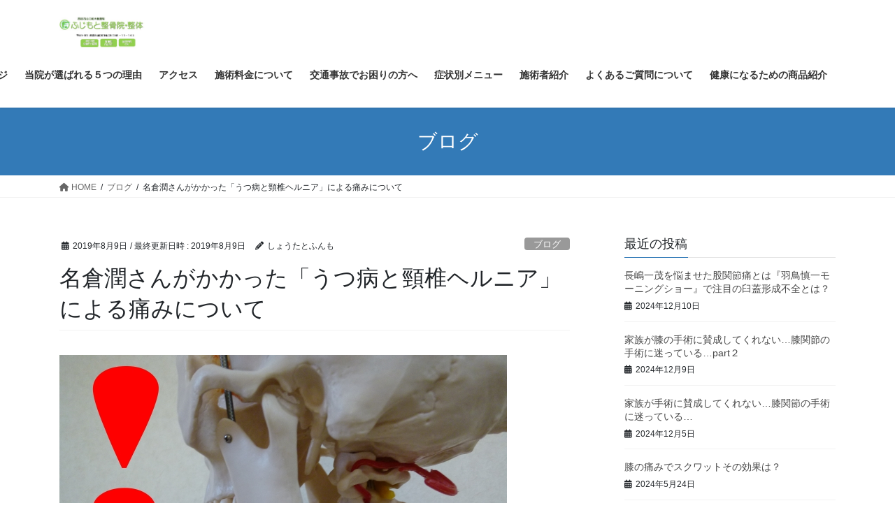

--- FILE ---
content_type: text/html; charset=UTF-8
request_url: https://fujimotoseitaiasc.net/%E5%90%8D%E5%80%89%E6%BD%A4%E3%81%95%E3%82%93%E3%81%8C%E3%81%8B%E3%81%8B%E3%81%A3%E3%81%9F%E3%80%8C%E3%81%86%E3%81%A4%E7%97%85%E3%81%A8%E9%A0%B8%E6%A4%8E%E3%83%98%E3%83%AB%E3%83%8B%E3%82%A2%E3%80%8D-2302.html
body_size: 21721
content:
<!DOCTYPE html>
<html dir="ltr" lang="ja" prefix="og: https://ogp.me/ns#">
<head>
<meta charset="utf-8">
<meta http-equiv="X-UA-Compatible" content="IE=edge">
<meta name="viewport" content="width=device-width, initial-scale=1">
<title>名倉潤さんがかかった「うつ病と頸椎ヘルニア」による痛みについて | 整体ふじもと</title>

		<!-- All in One SEO 4.5.4 - aioseo.com -->
		<meta name="description" content="今回、芸能人の名倉潤さんが頸椎ヘルニア後の侵襲により、うつ病になり、芸能活動を休止しています。 頸椎ヘルニアで" />
		<meta name="robots" content="max-image-preview:large" />
		<meta name="keywords" content="ブログ" />
		<link rel="canonical" href="https://fujimotoseitaiasc.net/%e5%90%8d%e5%80%89%e6%bd%a4%e3%81%95%e3%82%93%e3%81%8c%e3%81%8b%e3%81%8b%e3%81%a3%e3%81%9f%e3%80%8c%e3%81%86%e3%81%a4%e7%97%85%e3%81%a8%e9%a0%b8%e6%a4%8e%e3%83%98%e3%83%ab%e3%83%8b%e3%82%a2%e3%80%8d-2302.html" />
		<meta name="generator" content="All in One SEO (AIOSEO) 4.5.4" />
		<meta property="og:locale" content="ja_JP" />
		<meta property="og:site_name" content="整体ふじもと |" />
		<meta property="og:type" content="article" />
		<meta property="og:title" content="名倉潤さんがかかった「うつ病と頸椎ヘルニア」による痛みについて | 整体ふじもと" />
		<meta property="og:description" content="今回、芸能人の名倉潤さんが頸椎ヘルニア後の侵襲により、うつ病になり、芸能活動を休止しています。 頸椎ヘルニアで" />
		<meta property="og:url" content="https://fujimotoseitaiasc.net/%e5%90%8d%e5%80%89%e6%bd%a4%e3%81%95%e3%82%93%e3%81%8c%e3%81%8b%e3%81%8b%e3%81%a3%e3%81%9f%e3%80%8c%e3%81%86%e3%81%a4%e7%97%85%e3%81%a8%e9%a0%b8%e6%a4%8e%e3%83%98%e3%83%ab%e3%83%8b%e3%82%a2%e3%80%8d-2302.html" />
		<meta property="og:image" content="https://fujimotoseitaiasc.net/funmo/wp-content/uploads/2023/12/2525ホームページ　トップお身体の不調　旅行風景231225-3.jpg" />
		<meta property="og:image:secure_url" content="https://fujimotoseitaiasc.net/funmo/wp-content/uploads/2023/12/2525ホームページ　トップお身体の不調　旅行風景231225-3.jpg" />
		<meta property="og:image:width" content="1705" />
		<meta property="og:image:height" content="2154" />
		<meta property="article:published_time" content="2019-08-09T08:20:44+00:00" />
		<meta property="article:modified_time" content="2019-08-09T08:49:20+00:00" />
		<meta property="article:publisher" content="https://www.facebook.com/hiro.fujimoto.9638" />
		<meta name="twitter:card" content="summary" />
		<meta name="twitter:title" content="名倉潤さんがかかった「うつ病と頸椎ヘルニア」による痛みについて | 整体ふじもと" />
		<meta name="twitter:description" content="今回、芸能人の名倉潤さんが頸椎ヘルニア後の侵襲により、うつ病になり、芸能活動を休止しています。 頸椎ヘルニアで" />
		<meta name="twitter:image" content="https://fujimotoseitaiasc.net/funmo/wp-content/uploads/2023/12/2525ホームページ　トップお身体の不調　旅行風景231225-3.jpg" />
		<meta name="google" content="nositelinkssearchbox" />
		<script type="application/ld+json" class="aioseo-schema">
			{"@context":"https:\/\/schema.org","@graph":[{"@type":"Article","@id":"https:\/\/fujimotoseitaiasc.net\/%e5%90%8d%e5%80%89%e6%bd%a4%e3%81%95%e3%82%93%e3%81%8c%e3%81%8b%e3%81%8b%e3%81%a3%e3%81%9f%e3%80%8c%e3%81%86%e3%81%a4%e7%97%85%e3%81%a8%e9%a0%b8%e6%a4%8e%e3%83%98%e3%83%ab%e3%83%8b%e3%82%a2%e3%80%8d-2302.html#article","name":"\u540d\u5009\u6f64\u3055\u3093\u304c\u304b\u304b\u3063\u305f\u300c\u3046\u3064\u75c5\u3068\u9838\u690e\u30d8\u30eb\u30cb\u30a2\u300d\u306b\u3088\u308b\u75db\u307f\u306b\u3064\u3044\u3066 | \u6574\u4f53\u3075\u3058\u3082\u3068","headline":"\u540d\u5009\u6f64\u3055\u3093\u304c\u304b\u304b\u3063\u305f\u300c\u3046\u3064\u75c5\u3068\u9838\u690e\u30d8\u30eb\u30cb\u30a2\u300d\u306b\u3088\u308b\u75db\u307f\u306b\u3064\u3044\u3066","author":{"@id":"https:\/\/fujimotoseitaiasc.net\/author\/funmoyuuta#author"},"publisher":{"@id":"https:\/\/fujimotoseitaiasc.net\/#person"},"image":{"@type":"ImageObject","url":"https:\/\/fujimotoseitaiasc.net\/funmo\/wp-content\/uploads\/2019\/08\/aa0e1b3f2898c74bc17dd0ec0b3ac61c_s.jpg","@id":"https:\/\/fujimotoseitaiasc.net\/%e5%90%8d%e5%80%89%e6%bd%a4%e3%81%95%e3%82%93%e3%81%8c%e3%81%8b%e3%81%8b%e3%81%a3%e3%81%9f%e3%80%8c%e3%81%86%e3%81%a4%e7%97%85%e3%81%a8%e9%a0%b8%e6%a4%8e%e3%83%98%e3%83%ab%e3%83%8b%e3%82%a2%e3%80%8d-2302.html\/#articleImage","width":640,"height":480},"datePublished":"2019-08-09T17:20:44+09:00","dateModified":"2019-08-09T17:49:20+09:00","inLanguage":"ja","commentCount":2,"mainEntityOfPage":{"@id":"https:\/\/fujimotoseitaiasc.net\/%e5%90%8d%e5%80%89%e6%bd%a4%e3%81%95%e3%82%93%e3%81%8c%e3%81%8b%e3%81%8b%e3%81%a3%e3%81%9f%e3%80%8c%e3%81%86%e3%81%a4%e7%97%85%e3%81%a8%e9%a0%b8%e6%a4%8e%e3%83%98%e3%83%ab%e3%83%8b%e3%82%a2%e3%80%8d-2302.html#webpage"},"isPartOf":{"@id":"https:\/\/fujimotoseitaiasc.net\/%e5%90%8d%e5%80%89%e6%bd%a4%e3%81%95%e3%82%93%e3%81%8c%e3%81%8b%e3%81%8b%e3%81%a3%e3%81%9f%e3%80%8c%e3%81%86%e3%81%a4%e7%97%85%e3%81%a8%e9%a0%b8%e6%a4%8e%e3%83%98%e3%83%ab%e3%83%8b%e3%82%a2%e3%80%8d-2302.html#webpage"},"articleSection":"\u30d6\u30ed\u30b0"},{"@type":"BreadcrumbList","@id":"https:\/\/fujimotoseitaiasc.net\/%e5%90%8d%e5%80%89%e6%bd%a4%e3%81%95%e3%82%93%e3%81%8c%e3%81%8b%e3%81%8b%e3%81%a3%e3%81%9f%e3%80%8c%e3%81%86%e3%81%a4%e7%97%85%e3%81%a8%e9%a0%b8%e6%a4%8e%e3%83%98%e3%83%ab%e3%83%8b%e3%82%a2%e3%80%8d-2302.html#breadcrumblist","itemListElement":[{"@type":"ListItem","@id":"https:\/\/fujimotoseitaiasc.net\/#listItem","position":1,"name":"\u5bb6"}]},{"@type":"Person","@id":"https:\/\/fujimotoseitaiasc.net\/#person","name":"\u3057\u3087\u3046\u305f\u3068\u3075\u3093\u3082","image":{"@type":"ImageObject","@id":"https:\/\/fujimotoseitaiasc.net\/%e5%90%8d%e5%80%89%e6%bd%a4%e3%81%95%e3%82%93%e3%81%8c%e3%81%8b%e3%81%8b%e3%81%a3%e3%81%9f%e3%80%8c%e3%81%86%e3%81%a4%e7%97%85%e3%81%a8%e9%a0%b8%e6%a4%8e%e3%83%98%e3%83%ab%e3%83%8b%e3%82%a2%e3%80%8d-2302.html#personImage","url":"https:\/\/secure.gravatar.com\/avatar\/197be3df51c093c1853d772f9f7e4e00?s=96&d=mm&r=g","width":96,"height":96,"caption":"\u3057\u3087\u3046\u305f\u3068\u3075\u3093\u3082"}},{"@type":"Person","@id":"https:\/\/fujimotoseitaiasc.net\/author\/funmoyuuta#author","url":"https:\/\/fujimotoseitaiasc.net\/author\/funmoyuuta","name":"\u3057\u3087\u3046\u305f\u3068\u3075\u3093\u3082","image":{"@type":"ImageObject","@id":"https:\/\/fujimotoseitaiasc.net\/%e5%90%8d%e5%80%89%e6%bd%a4%e3%81%95%e3%82%93%e3%81%8c%e3%81%8b%e3%81%8b%e3%81%a3%e3%81%9f%e3%80%8c%e3%81%86%e3%81%a4%e7%97%85%e3%81%a8%e9%a0%b8%e6%a4%8e%e3%83%98%e3%83%ab%e3%83%8b%e3%82%a2%e3%80%8d-2302.html#authorImage","url":"https:\/\/secure.gravatar.com\/avatar\/197be3df51c093c1853d772f9f7e4e00?s=96&d=mm&r=g","width":96,"height":96,"caption":"\u3057\u3087\u3046\u305f\u3068\u3075\u3093\u3082"}},{"@type":"WebPage","@id":"https:\/\/fujimotoseitaiasc.net\/%e5%90%8d%e5%80%89%e6%bd%a4%e3%81%95%e3%82%93%e3%81%8c%e3%81%8b%e3%81%8b%e3%81%a3%e3%81%9f%e3%80%8c%e3%81%86%e3%81%a4%e7%97%85%e3%81%a8%e9%a0%b8%e6%a4%8e%e3%83%98%e3%83%ab%e3%83%8b%e3%82%a2%e3%80%8d-2302.html#webpage","url":"https:\/\/fujimotoseitaiasc.net\/%e5%90%8d%e5%80%89%e6%bd%a4%e3%81%95%e3%82%93%e3%81%8c%e3%81%8b%e3%81%8b%e3%81%a3%e3%81%9f%e3%80%8c%e3%81%86%e3%81%a4%e7%97%85%e3%81%a8%e9%a0%b8%e6%a4%8e%e3%83%98%e3%83%ab%e3%83%8b%e3%82%a2%e3%80%8d-2302.html","name":"\u540d\u5009\u6f64\u3055\u3093\u304c\u304b\u304b\u3063\u305f\u300c\u3046\u3064\u75c5\u3068\u9838\u690e\u30d8\u30eb\u30cb\u30a2\u300d\u306b\u3088\u308b\u75db\u307f\u306b\u3064\u3044\u3066 | \u6574\u4f53\u3075\u3058\u3082\u3068","description":"\u4eca\u56de\u3001\u82b8\u80fd\u4eba\u306e\u540d\u5009\u6f64\u3055\u3093\u304c\u9838\u690e\u30d8\u30eb\u30cb\u30a2\u5f8c\u306e\u4fb5\u8972\u306b\u3088\u308a\u3001\u3046\u3064\u75c5\u306b\u306a\u308a\u3001\u82b8\u80fd\u6d3b\u52d5\u3092\u4f11\u6b62\u3057\u3066\u3044\u307e\u3059\u3002 \u9838\u690e\u30d8\u30eb\u30cb\u30a2\u3067","inLanguage":"ja","isPartOf":{"@id":"https:\/\/fujimotoseitaiasc.net\/#website"},"breadcrumb":{"@id":"https:\/\/fujimotoseitaiasc.net\/%e5%90%8d%e5%80%89%e6%bd%a4%e3%81%95%e3%82%93%e3%81%8c%e3%81%8b%e3%81%8b%e3%81%a3%e3%81%9f%e3%80%8c%e3%81%86%e3%81%a4%e7%97%85%e3%81%a8%e9%a0%b8%e6%a4%8e%e3%83%98%e3%83%ab%e3%83%8b%e3%82%a2%e3%80%8d-2302.html#breadcrumblist"},"author":{"@id":"https:\/\/fujimotoseitaiasc.net\/author\/funmoyuuta#author"},"creator":{"@id":"https:\/\/fujimotoseitaiasc.net\/author\/funmoyuuta#author"},"datePublished":"2019-08-09T17:20:44+09:00","dateModified":"2019-08-09T17:49:20+09:00"},{"@type":"WebSite","@id":"https:\/\/fujimotoseitaiasc.net\/#website","url":"https:\/\/fujimotoseitaiasc.net\/","name":"\u819d\u306e\u75db\u307f\u3084\u4e94\u5341\u80a9\u3092\u6539\u5584\u306b\u5c0e\u304f\u5922\u3078\u306e\u6848\u5185\u4eba","inLanguage":"ja","publisher":{"@id":"https:\/\/fujimotoseitaiasc.net\/#person"}}]}
		</script>
		<!-- All in One SEO -->

<link rel='dns-prefetch' href='//webfonts.sakura.ne.jp' />
<link rel="alternate" type="application/rss+xml" title="整体ふじもと &raquo; フィード" href="https://fujimotoseitaiasc.net/feed" />
<link rel="alternate" type="application/rss+xml" title="整体ふじもと &raquo; コメントフィード" href="https://fujimotoseitaiasc.net/comments/feed" />
<link rel="alternate" type="application/rss+xml" title="整体ふじもと &raquo; 名倉潤さんがかかった「うつ病と頸椎ヘルニア」による痛みについて のコメントのフィード" href="https://fujimotoseitaiasc.net/%e5%90%8d%e5%80%89%e6%bd%a4%e3%81%95%e3%82%93%e3%81%8c%e3%81%8b%e3%81%8b%e3%81%a3%e3%81%9f%e3%80%8c%e3%81%86%e3%81%a4%e7%97%85%e3%81%a8%e9%a0%b8%e6%a4%8e%e3%83%98%e3%83%ab%e3%83%8b%e3%82%a2%e3%80%8d-2302.html/feed" />
		<!-- This site uses the Google Analytics by MonsterInsights plugin v8.23.1 - Using Analytics tracking - https://www.monsterinsights.com/ -->
		<!-- Note: MonsterInsights is not currently configured on this site. The site owner needs to authenticate with Google Analytics in the MonsterInsights settings panel. -->
					<!-- No tracking code set -->
				<!-- / Google Analytics by MonsterInsights -->
		<script type="text/javascript">
/* <![CDATA[ */
window._wpemojiSettings = {"baseUrl":"https:\/\/s.w.org\/images\/core\/emoji\/14.0.0\/72x72\/","ext":".png","svgUrl":"https:\/\/s.w.org\/images\/core\/emoji\/14.0.0\/svg\/","svgExt":".svg","source":{"concatemoji":"https:\/\/fujimotoseitaiasc.net\/funmo\/wp-includes\/js\/wp-emoji-release.min.js?ver=6.4.2"}};
/*! This file is auto-generated */
!function(i,n){var o,s,e;function c(e){try{var t={supportTests:e,timestamp:(new Date).valueOf()};sessionStorage.setItem(o,JSON.stringify(t))}catch(e){}}function p(e,t,n){e.clearRect(0,0,e.canvas.width,e.canvas.height),e.fillText(t,0,0);var t=new Uint32Array(e.getImageData(0,0,e.canvas.width,e.canvas.height).data),r=(e.clearRect(0,0,e.canvas.width,e.canvas.height),e.fillText(n,0,0),new Uint32Array(e.getImageData(0,0,e.canvas.width,e.canvas.height).data));return t.every(function(e,t){return e===r[t]})}function u(e,t,n){switch(t){case"flag":return n(e,"\ud83c\udff3\ufe0f\u200d\u26a7\ufe0f","\ud83c\udff3\ufe0f\u200b\u26a7\ufe0f")?!1:!n(e,"\ud83c\uddfa\ud83c\uddf3","\ud83c\uddfa\u200b\ud83c\uddf3")&&!n(e,"\ud83c\udff4\udb40\udc67\udb40\udc62\udb40\udc65\udb40\udc6e\udb40\udc67\udb40\udc7f","\ud83c\udff4\u200b\udb40\udc67\u200b\udb40\udc62\u200b\udb40\udc65\u200b\udb40\udc6e\u200b\udb40\udc67\u200b\udb40\udc7f");case"emoji":return!n(e,"\ud83e\udef1\ud83c\udffb\u200d\ud83e\udef2\ud83c\udfff","\ud83e\udef1\ud83c\udffb\u200b\ud83e\udef2\ud83c\udfff")}return!1}function f(e,t,n){var r="undefined"!=typeof WorkerGlobalScope&&self instanceof WorkerGlobalScope?new OffscreenCanvas(300,150):i.createElement("canvas"),a=r.getContext("2d",{willReadFrequently:!0}),o=(a.textBaseline="top",a.font="600 32px Arial",{});return e.forEach(function(e){o[e]=t(a,e,n)}),o}function t(e){var t=i.createElement("script");t.src=e,t.defer=!0,i.head.appendChild(t)}"undefined"!=typeof Promise&&(o="wpEmojiSettingsSupports",s=["flag","emoji"],n.supports={everything:!0,everythingExceptFlag:!0},e=new Promise(function(e){i.addEventListener("DOMContentLoaded",e,{once:!0})}),new Promise(function(t){var n=function(){try{var e=JSON.parse(sessionStorage.getItem(o));if("object"==typeof e&&"number"==typeof e.timestamp&&(new Date).valueOf()<e.timestamp+604800&&"object"==typeof e.supportTests)return e.supportTests}catch(e){}return null}();if(!n){if("undefined"!=typeof Worker&&"undefined"!=typeof OffscreenCanvas&&"undefined"!=typeof URL&&URL.createObjectURL&&"undefined"!=typeof Blob)try{var e="postMessage("+f.toString()+"("+[JSON.stringify(s),u.toString(),p.toString()].join(",")+"));",r=new Blob([e],{type:"text/javascript"}),a=new Worker(URL.createObjectURL(r),{name:"wpTestEmojiSupports"});return void(a.onmessage=function(e){c(n=e.data),a.terminate(),t(n)})}catch(e){}c(n=f(s,u,p))}t(n)}).then(function(e){for(var t in e)n.supports[t]=e[t],n.supports.everything=n.supports.everything&&n.supports[t],"flag"!==t&&(n.supports.everythingExceptFlag=n.supports.everythingExceptFlag&&n.supports[t]);n.supports.everythingExceptFlag=n.supports.everythingExceptFlag&&!n.supports.flag,n.DOMReady=!1,n.readyCallback=function(){n.DOMReady=!0}}).then(function(){return e}).then(function(){var e;n.supports.everything||(n.readyCallback(),(e=n.source||{}).concatemoji?t(e.concatemoji):e.wpemoji&&e.twemoji&&(t(e.twemoji),t(e.wpemoji)))}))}((window,document),window._wpemojiSettings);
/* ]]> */
</script>
<link rel='stylesheet' id='vkExUnit_common_style-css' href='https://fujimotoseitaiasc.net/funmo/wp-content/plugins/vk-all-in-one-expansion-unit/assets/css/vkExUnit_style.css?ver=9.94.1.1' type='text/css' media='all' />
<style id='vkExUnit_common_style-inline-css' type='text/css'>
.veu_promotion-alert__content--text { border: 1px solid rgba(0,0,0,0.125); padding: 0.5em 1em; border-radius: var(--vk-size-radius); margin-bottom: var(--vk-margin-block-bottom); font-size: 0.875rem; } /* Alert Content部分に段落タグを入れた場合に最後の段落の余白を0にする */ .veu_promotion-alert__content--text p:last-of-type{ margin-bottom:0; margin-top: 0; }
:root {--ver_page_top_button_url:url(https://fujimotoseitaiasc.net/funmo/wp-content/plugins/vk-all-in-one-expansion-unit/assets/images/to-top-btn-icon.svg);}@font-face {font-weight: normal;font-style: normal;font-family: "vk_sns";src: url("https://fujimotoseitaiasc.net/funmo/wp-content/plugins/vk-all-in-one-expansion-unit/inc/sns/icons/fonts/vk_sns.eot?-bq20cj");src: url("https://fujimotoseitaiasc.net/funmo/wp-content/plugins/vk-all-in-one-expansion-unit/inc/sns/icons/fonts/vk_sns.eot?#iefix-bq20cj") format("embedded-opentype"),url("https://fujimotoseitaiasc.net/funmo/wp-content/plugins/vk-all-in-one-expansion-unit/inc/sns/icons/fonts/vk_sns.woff?-bq20cj") format("woff"),url("https://fujimotoseitaiasc.net/funmo/wp-content/plugins/vk-all-in-one-expansion-unit/inc/sns/icons/fonts/vk_sns.ttf?-bq20cj") format("truetype"),url("https://fujimotoseitaiasc.net/funmo/wp-content/plugins/vk-all-in-one-expansion-unit/inc/sns/icons/fonts/vk_sns.svg?-bq20cj#vk_sns") format("svg");}
</style>
<style id='wp-emoji-styles-inline-css' type='text/css'>

	img.wp-smiley, img.emoji {
		display: inline !important;
		border: none !important;
		box-shadow: none !important;
		height: 1em !important;
		width: 1em !important;
		margin: 0 0.07em !important;
		vertical-align: -0.1em !important;
		background: none !important;
		padding: 0 !important;
	}
</style>
<link rel='stylesheet' id='wp-block-library-css' href='https://fujimotoseitaiasc.net/funmo/wp-includes/css/dist/block-library/style.min.css?ver=6.4.2' type='text/css' media='all' />
<style id='wp-block-library-inline-css' type='text/css'>
.vk-cols--reverse{flex-direction:row-reverse}.vk-cols--hasbtn{margin-bottom:0}.vk-cols--hasbtn>.row>.vk_gridColumn_item,.vk-cols--hasbtn>.wp-block-column{position:relative;padding-bottom:3em}.vk-cols--hasbtn>.row>.vk_gridColumn_item>.wp-block-buttons,.vk-cols--hasbtn>.row>.vk_gridColumn_item>.vk_button,.vk-cols--hasbtn>.wp-block-column>.wp-block-buttons,.vk-cols--hasbtn>.wp-block-column>.vk_button{position:absolute;bottom:0;width:100%}.vk-cols--fit.wp-block-columns{gap:0}.vk-cols--fit.wp-block-columns,.vk-cols--fit.wp-block-columns:not(.is-not-stacked-on-mobile){margin-top:0;margin-bottom:0;justify-content:space-between}.vk-cols--fit.wp-block-columns>.wp-block-column *:last-child,.vk-cols--fit.wp-block-columns:not(.is-not-stacked-on-mobile)>.wp-block-column *:last-child{margin-bottom:0}.vk-cols--fit.wp-block-columns>.wp-block-column>.wp-block-cover,.vk-cols--fit.wp-block-columns:not(.is-not-stacked-on-mobile)>.wp-block-column>.wp-block-cover{margin-top:0}.vk-cols--fit.wp-block-columns.has-background,.vk-cols--fit.wp-block-columns:not(.is-not-stacked-on-mobile).has-background{padding:0}@media(max-width: 599px){.vk-cols--fit.wp-block-columns:not(.has-background)>.wp-block-column:not(.has-background),.vk-cols--fit.wp-block-columns:not(.is-not-stacked-on-mobile):not(.has-background)>.wp-block-column:not(.has-background){padding-left:0 !important;padding-right:0 !important}}@media(min-width: 782px){.vk-cols--fit.wp-block-columns .block-editor-block-list__block.wp-block-column:not(:first-child),.vk-cols--fit.wp-block-columns>.wp-block-column:not(:first-child),.vk-cols--fit.wp-block-columns:not(.is-not-stacked-on-mobile) .block-editor-block-list__block.wp-block-column:not(:first-child),.vk-cols--fit.wp-block-columns:not(.is-not-stacked-on-mobile)>.wp-block-column:not(:first-child){margin-left:0}}@media(min-width: 600px)and (max-width: 781px){.vk-cols--fit.wp-block-columns .wp-block-column:nth-child(2n),.vk-cols--fit.wp-block-columns:not(.is-not-stacked-on-mobile) .wp-block-column:nth-child(2n){margin-left:0}.vk-cols--fit.wp-block-columns .wp-block-column:not(:only-child),.vk-cols--fit.wp-block-columns:not(.is-not-stacked-on-mobile) .wp-block-column:not(:only-child){flex-basis:50% !important}}.vk-cols--fit--gap1.wp-block-columns{gap:1px}@media(min-width: 600px)and (max-width: 781px){.vk-cols--fit--gap1.wp-block-columns .wp-block-column:not(:only-child){flex-basis:calc(50% - 1px) !important}}.vk-cols--fit.vk-cols--grid>.block-editor-block-list__block,.vk-cols--fit.vk-cols--grid>.wp-block-column,.vk-cols--fit.vk-cols--grid:not(.is-not-stacked-on-mobile)>.block-editor-block-list__block,.vk-cols--fit.vk-cols--grid:not(.is-not-stacked-on-mobile)>.wp-block-column{flex-basis:50%;box-sizing:border-box}@media(max-width: 599px){.vk-cols--fit.vk-cols--grid.vk-cols--grid--alignfull>.wp-block-column:nth-child(2)>.wp-block-cover,.vk-cols--fit.vk-cols--grid:not(.is-not-stacked-on-mobile).vk-cols--grid--alignfull>.wp-block-column:nth-child(2)>.wp-block-cover{width:100vw;margin-right:calc((100% - 100vw)/2);margin-left:calc((100% - 100vw)/2)}}@media(min-width: 600px){.vk-cols--fit.vk-cols--grid.vk-cols--grid--alignfull>.wp-block-column:nth-child(2)>.wp-block-cover,.vk-cols--fit.vk-cols--grid:not(.is-not-stacked-on-mobile).vk-cols--grid--alignfull>.wp-block-column:nth-child(2)>.wp-block-cover{margin-right:calc(100% - 50vw);width:50vw}}@media(min-width: 600px){.vk-cols--fit.vk-cols--grid.vk-cols--grid--alignfull.vk-cols--reverse>.wp-block-column,.vk-cols--fit.vk-cols--grid:not(.is-not-stacked-on-mobile).vk-cols--grid--alignfull.vk-cols--reverse>.wp-block-column{margin-left:0;margin-right:0}.vk-cols--fit.vk-cols--grid.vk-cols--grid--alignfull.vk-cols--reverse>.wp-block-column:nth-child(2)>.wp-block-cover,.vk-cols--fit.vk-cols--grid:not(.is-not-stacked-on-mobile).vk-cols--grid--alignfull.vk-cols--reverse>.wp-block-column:nth-child(2)>.wp-block-cover{margin-left:calc(100% - 50vw)}}.vk-cols--menu h2,.vk-cols--menu h3,.vk-cols--menu h4,.vk-cols--menu h5{margin-bottom:.2em;text-shadow:#000 0 0 10px}.vk-cols--menu h2:first-child,.vk-cols--menu h3:first-child,.vk-cols--menu h4:first-child,.vk-cols--menu h5:first-child{margin-top:0}.vk-cols--menu p{margin-bottom:1rem;text-shadow:#000 0 0 10px}.vk-cols--menu .wp-block-cover__inner-container:last-child{margin-bottom:0}.vk-cols--fitbnrs .wp-block-column .wp-block-cover:hover img{filter:unset}.vk-cols--fitbnrs .wp-block-column .wp-block-cover:hover{background-color:unset}.vk-cols--fitbnrs .wp-block-column .wp-block-cover:hover .wp-block-cover__image-background{filter:unset !important}.vk-cols--fitbnrs .wp-block-cover__inner-container{position:absolute;height:100%;width:100%}.vk-cols--fitbnrs .vk_button{height:100%;margin:0}.vk-cols--fitbnrs .vk_button .vk_button_btn,.vk-cols--fitbnrs .vk_button .btn{height:100%;width:100%;border:none;box-shadow:none;background-color:unset !important;transition:unset}.vk-cols--fitbnrs .vk_button .vk_button_btn:hover,.vk-cols--fitbnrs .vk_button .btn:hover{transition:unset}.vk-cols--fitbnrs .vk_button .vk_button_btn:after,.vk-cols--fitbnrs .vk_button .btn:after{border:none}.vk-cols--fitbnrs .vk_button .vk_button_link_txt{width:100%;position:absolute;top:50%;left:50%;transform:translateY(-50%) translateX(-50%);font-size:2rem;text-shadow:#000 0 0 10px}.vk-cols--fitbnrs .vk_button .vk_button_link_subCaption{width:100%;position:absolute;top:calc(50% + 2.2em);left:50%;transform:translateY(-50%) translateX(-50%);text-shadow:#000 0 0 10px}@media(min-width: 992px){.vk-cols--media.wp-block-columns{gap:3rem}}.vk-fit-map figure{margin-bottom:0}.vk-fit-map iframe{position:relative;margin-bottom:0;display:block;max-height:400px;width:100vw}.vk-fit-map:is(.alignfull,.alignwide) div{max-width:100%}.vk-table--th--width25 :where(tr>*:first-child){width:25%}.vk-table--th--width30 :where(tr>*:first-child){width:30%}.vk-table--th--width35 :where(tr>*:first-child){width:35%}.vk-table--th--width40 :where(tr>*:first-child){width:40%}.vk-table--th--bg-bright :where(tr>*:first-child){background-color:var(--wp--preset--color--bg-secondary, rgba(0, 0, 0, 0.05))}@media(max-width: 599px){.vk-table--mobile-block :is(th,td){width:100%;display:block}.vk-table--mobile-block.wp-block-table table :is(th,td){border-top:none}}.vk-table--width--th25 :where(tr>*:first-child){width:25%}.vk-table--width--th30 :where(tr>*:first-child){width:30%}.vk-table--width--th35 :where(tr>*:first-child){width:35%}.vk-table--width--th40 :where(tr>*:first-child){width:40%}.no-margin{margin:0}@media(max-width: 599px){.wp-block-image.vk-aligncenter--mobile>.alignright{float:none;margin-left:auto;margin-right:auto}.vk-no-padding-horizontal--mobile{padding-left:0 !important;padding-right:0 !important}}
/* VK Color Palettes */
</style>
<style id='classic-theme-styles-inline-css' type='text/css'>
/*! This file is auto-generated */
.wp-block-button__link{color:#fff;background-color:#32373c;border-radius:9999px;box-shadow:none;text-decoration:none;padding:calc(.667em + 2px) calc(1.333em + 2px);font-size:1.125em}.wp-block-file__button{background:#32373c;color:#fff;text-decoration:none}
</style>
<style id='global-styles-inline-css' type='text/css'>
body{--wp--preset--color--black: #000000;--wp--preset--color--cyan-bluish-gray: #abb8c3;--wp--preset--color--white: #ffffff;--wp--preset--color--pale-pink: #f78da7;--wp--preset--color--vivid-red: #cf2e2e;--wp--preset--color--luminous-vivid-orange: #ff6900;--wp--preset--color--luminous-vivid-amber: #fcb900;--wp--preset--color--light-green-cyan: #7bdcb5;--wp--preset--color--vivid-green-cyan: #00d084;--wp--preset--color--pale-cyan-blue: #8ed1fc;--wp--preset--color--vivid-cyan-blue: #0693e3;--wp--preset--color--vivid-purple: #9b51e0;--wp--preset--gradient--vivid-cyan-blue-to-vivid-purple: linear-gradient(135deg,rgba(6,147,227,1) 0%,rgb(155,81,224) 100%);--wp--preset--gradient--light-green-cyan-to-vivid-green-cyan: linear-gradient(135deg,rgb(122,220,180) 0%,rgb(0,208,130) 100%);--wp--preset--gradient--luminous-vivid-amber-to-luminous-vivid-orange: linear-gradient(135deg,rgba(252,185,0,1) 0%,rgba(255,105,0,1) 100%);--wp--preset--gradient--luminous-vivid-orange-to-vivid-red: linear-gradient(135deg,rgba(255,105,0,1) 0%,rgb(207,46,46) 100%);--wp--preset--gradient--very-light-gray-to-cyan-bluish-gray: linear-gradient(135deg,rgb(238,238,238) 0%,rgb(169,184,195) 100%);--wp--preset--gradient--cool-to-warm-spectrum: linear-gradient(135deg,rgb(74,234,220) 0%,rgb(151,120,209) 20%,rgb(207,42,186) 40%,rgb(238,44,130) 60%,rgb(251,105,98) 80%,rgb(254,248,76) 100%);--wp--preset--gradient--blush-light-purple: linear-gradient(135deg,rgb(255,206,236) 0%,rgb(152,150,240) 100%);--wp--preset--gradient--blush-bordeaux: linear-gradient(135deg,rgb(254,205,165) 0%,rgb(254,45,45) 50%,rgb(107,0,62) 100%);--wp--preset--gradient--luminous-dusk: linear-gradient(135deg,rgb(255,203,112) 0%,rgb(199,81,192) 50%,rgb(65,88,208) 100%);--wp--preset--gradient--pale-ocean: linear-gradient(135deg,rgb(255,245,203) 0%,rgb(182,227,212) 50%,rgb(51,167,181) 100%);--wp--preset--gradient--electric-grass: linear-gradient(135deg,rgb(202,248,128) 0%,rgb(113,206,126) 100%);--wp--preset--gradient--midnight: linear-gradient(135deg,rgb(2,3,129) 0%,rgb(40,116,252) 100%);--wp--preset--font-size--small: 13px;--wp--preset--font-size--medium: 20px;--wp--preset--font-size--large: 36px;--wp--preset--font-size--x-large: 42px;--wp--preset--spacing--20: 0.44rem;--wp--preset--spacing--30: 0.67rem;--wp--preset--spacing--40: 1rem;--wp--preset--spacing--50: 1.5rem;--wp--preset--spacing--60: 2.25rem;--wp--preset--spacing--70: 3.38rem;--wp--preset--spacing--80: 5.06rem;--wp--preset--shadow--natural: 6px 6px 9px rgba(0, 0, 0, 0.2);--wp--preset--shadow--deep: 12px 12px 50px rgba(0, 0, 0, 0.4);--wp--preset--shadow--sharp: 6px 6px 0px rgba(0, 0, 0, 0.2);--wp--preset--shadow--outlined: 6px 6px 0px -3px rgba(255, 255, 255, 1), 6px 6px rgba(0, 0, 0, 1);--wp--preset--shadow--crisp: 6px 6px 0px rgba(0, 0, 0, 1);}:where(.is-layout-flex){gap: 0.5em;}:where(.is-layout-grid){gap: 0.5em;}body .is-layout-flow > .alignleft{float: left;margin-inline-start: 0;margin-inline-end: 2em;}body .is-layout-flow > .alignright{float: right;margin-inline-start: 2em;margin-inline-end: 0;}body .is-layout-flow > .aligncenter{margin-left: auto !important;margin-right: auto !important;}body .is-layout-constrained > .alignleft{float: left;margin-inline-start: 0;margin-inline-end: 2em;}body .is-layout-constrained > .alignright{float: right;margin-inline-start: 2em;margin-inline-end: 0;}body .is-layout-constrained > .aligncenter{margin-left: auto !important;margin-right: auto !important;}body .is-layout-constrained > :where(:not(.alignleft):not(.alignright):not(.alignfull)){max-width: var(--wp--style--global--content-size);margin-left: auto !important;margin-right: auto !important;}body .is-layout-constrained > .alignwide{max-width: var(--wp--style--global--wide-size);}body .is-layout-flex{display: flex;}body .is-layout-flex{flex-wrap: wrap;align-items: center;}body .is-layout-flex > *{margin: 0;}body .is-layout-grid{display: grid;}body .is-layout-grid > *{margin: 0;}:where(.wp-block-columns.is-layout-flex){gap: 2em;}:where(.wp-block-columns.is-layout-grid){gap: 2em;}:where(.wp-block-post-template.is-layout-flex){gap: 1.25em;}:where(.wp-block-post-template.is-layout-grid){gap: 1.25em;}.has-black-color{color: var(--wp--preset--color--black) !important;}.has-cyan-bluish-gray-color{color: var(--wp--preset--color--cyan-bluish-gray) !important;}.has-white-color{color: var(--wp--preset--color--white) !important;}.has-pale-pink-color{color: var(--wp--preset--color--pale-pink) !important;}.has-vivid-red-color{color: var(--wp--preset--color--vivid-red) !important;}.has-luminous-vivid-orange-color{color: var(--wp--preset--color--luminous-vivid-orange) !important;}.has-luminous-vivid-amber-color{color: var(--wp--preset--color--luminous-vivid-amber) !important;}.has-light-green-cyan-color{color: var(--wp--preset--color--light-green-cyan) !important;}.has-vivid-green-cyan-color{color: var(--wp--preset--color--vivid-green-cyan) !important;}.has-pale-cyan-blue-color{color: var(--wp--preset--color--pale-cyan-blue) !important;}.has-vivid-cyan-blue-color{color: var(--wp--preset--color--vivid-cyan-blue) !important;}.has-vivid-purple-color{color: var(--wp--preset--color--vivid-purple) !important;}.has-black-background-color{background-color: var(--wp--preset--color--black) !important;}.has-cyan-bluish-gray-background-color{background-color: var(--wp--preset--color--cyan-bluish-gray) !important;}.has-white-background-color{background-color: var(--wp--preset--color--white) !important;}.has-pale-pink-background-color{background-color: var(--wp--preset--color--pale-pink) !important;}.has-vivid-red-background-color{background-color: var(--wp--preset--color--vivid-red) !important;}.has-luminous-vivid-orange-background-color{background-color: var(--wp--preset--color--luminous-vivid-orange) !important;}.has-luminous-vivid-amber-background-color{background-color: var(--wp--preset--color--luminous-vivid-amber) !important;}.has-light-green-cyan-background-color{background-color: var(--wp--preset--color--light-green-cyan) !important;}.has-vivid-green-cyan-background-color{background-color: var(--wp--preset--color--vivid-green-cyan) !important;}.has-pale-cyan-blue-background-color{background-color: var(--wp--preset--color--pale-cyan-blue) !important;}.has-vivid-cyan-blue-background-color{background-color: var(--wp--preset--color--vivid-cyan-blue) !important;}.has-vivid-purple-background-color{background-color: var(--wp--preset--color--vivid-purple) !important;}.has-black-border-color{border-color: var(--wp--preset--color--black) !important;}.has-cyan-bluish-gray-border-color{border-color: var(--wp--preset--color--cyan-bluish-gray) !important;}.has-white-border-color{border-color: var(--wp--preset--color--white) !important;}.has-pale-pink-border-color{border-color: var(--wp--preset--color--pale-pink) !important;}.has-vivid-red-border-color{border-color: var(--wp--preset--color--vivid-red) !important;}.has-luminous-vivid-orange-border-color{border-color: var(--wp--preset--color--luminous-vivid-orange) !important;}.has-luminous-vivid-amber-border-color{border-color: var(--wp--preset--color--luminous-vivid-amber) !important;}.has-light-green-cyan-border-color{border-color: var(--wp--preset--color--light-green-cyan) !important;}.has-vivid-green-cyan-border-color{border-color: var(--wp--preset--color--vivid-green-cyan) !important;}.has-pale-cyan-blue-border-color{border-color: var(--wp--preset--color--pale-cyan-blue) !important;}.has-vivid-cyan-blue-border-color{border-color: var(--wp--preset--color--vivid-cyan-blue) !important;}.has-vivid-purple-border-color{border-color: var(--wp--preset--color--vivid-purple) !important;}.has-vivid-cyan-blue-to-vivid-purple-gradient-background{background: var(--wp--preset--gradient--vivid-cyan-blue-to-vivid-purple) !important;}.has-light-green-cyan-to-vivid-green-cyan-gradient-background{background: var(--wp--preset--gradient--light-green-cyan-to-vivid-green-cyan) !important;}.has-luminous-vivid-amber-to-luminous-vivid-orange-gradient-background{background: var(--wp--preset--gradient--luminous-vivid-amber-to-luminous-vivid-orange) !important;}.has-luminous-vivid-orange-to-vivid-red-gradient-background{background: var(--wp--preset--gradient--luminous-vivid-orange-to-vivid-red) !important;}.has-very-light-gray-to-cyan-bluish-gray-gradient-background{background: var(--wp--preset--gradient--very-light-gray-to-cyan-bluish-gray) !important;}.has-cool-to-warm-spectrum-gradient-background{background: var(--wp--preset--gradient--cool-to-warm-spectrum) !important;}.has-blush-light-purple-gradient-background{background: var(--wp--preset--gradient--blush-light-purple) !important;}.has-blush-bordeaux-gradient-background{background: var(--wp--preset--gradient--blush-bordeaux) !important;}.has-luminous-dusk-gradient-background{background: var(--wp--preset--gradient--luminous-dusk) !important;}.has-pale-ocean-gradient-background{background: var(--wp--preset--gradient--pale-ocean) !important;}.has-electric-grass-gradient-background{background: var(--wp--preset--gradient--electric-grass) !important;}.has-midnight-gradient-background{background: var(--wp--preset--gradient--midnight) !important;}.has-small-font-size{font-size: var(--wp--preset--font-size--small) !important;}.has-medium-font-size{font-size: var(--wp--preset--font-size--medium) !important;}.has-large-font-size{font-size: var(--wp--preset--font-size--large) !important;}.has-x-large-font-size{font-size: var(--wp--preset--font-size--x-large) !important;}
.wp-block-navigation a:where(:not(.wp-element-button)){color: inherit;}
:where(.wp-block-post-template.is-layout-flex){gap: 1.25em;}:where(.wp-block-post-template.is-layout-grid){gap: 1.25em;}
:where(.wp-block-columns.is-layout-flex){gap: 2em;}:where(.wp-block-columns.is-layout-grid){gap: 2em;}
.wp-block-pullquote{font-size: 1.5em;line-height: 1.6;}
</style>
<link rel='stylesheet' id='veu-cta-css' href='https://fujimotoseitaiasc.net/funmo/wp-content/plugins/vk-all-in-one-expansion-unit/inc/call-to-action/package/assets/css/style.css?ver=9.94.1.1' type='text/css' media='all' />
<link rel='stylesheet' id='vk-swiper-style-css' href='https://fujimotoseitaiasc.net/funmo/wp-content/plugins/vk-blocks/vendor/vektor-inc/vk-swiper/src/assets/css/swiper-bundle.min.css?ver=11.0.2' type='text/css' media='all' />
<link rel='stylesheet' id='whats-new-style-css' href='https://fujimotoseitaiasc.net/funmo/wp-content/plugins/whats-new-genarator/whats-new.css?ver=2.0.2' type='text/css' media='all' />
<link rel='stylesheet' id='bootstrap-4-style-css' href='https://fujimotoseitaiasc.net/funmo/wp-content/themes/lightning/_g2/library/bootstrap-4/css/bootstrap.min.css?ver=4.5.0' type='text/css' media='all' />
<link rel='stylesheet' id='lightning-common-style-css' href='https://fujimotoseitaiasc.net/funmo/wp-content/themes/lightning/_g2/assets/css/common.css?ver=15.17.1' type='text/css' media='all' />
<style id='lightning-common-style-inline-css' type='text/css'>
/* vk-mobile-nav */:root {--vk-mobile-nav-menu-btn-bg-src: url("https://fujimotoseitaiasc.net/funmo/wp-content/themes/lightning/_g2/inc/vk-mobile-nav/package/images/vk-menu-btn-black.svg");--vk-mobile-nav-menu-btn-close-bg-src: url("https://fujimotoseitaiasc.net/funmo/wp-content/themes/lightning/_g2/inc/vk-mobile-nav/package/images/vk-menu-close-black.svg");--vk-menu-acc-icon-open-black-bg-src: url("https://fujimotoseitaiasc.net/funmo/wp-content/themes/lightning/_g2/inc/vk-mobile-nav/package/images/vk-menu-acc-icon-open-black.svg");--vk-menu-acc-icon-open-white-bg-src: url("https://fujimotoseitaiasc.net/funmo/wp-content/themes/lightning/_g2/inc/vk-mobile-nav/package/images/vk-menu-acc-icon-open-white.svg");--vk-menu-acc-icon-close-black-bg-src: url("https://fujimotoseitaiasc.net/funmo/wp-content/themes/lightning/_g2/inc/vk-mobile-nav/package/images/vk-menu-close-black.svg");--vk-menu-acc-icon-close-white-bg-src: url("https://fujimotoseitaiasc.net/funmo/wp-content/themes/lightning/_g2/inc/vk-mobile-nav/package/images/vk-menu-close-white.svg");}
</style>
<link rel='stylesheet' id='lightning-design-style-css' href='https://fujimotoseitaiasc.net/funmo/wp-content/themes/lightning/_g2/design-skin/origin2/css/style.css?ver=15.17.1' type='text/css' media='all' />
<style id='lightning-design-style-inline-css' type='text/css'>
:root {--color-key:#337ab7;--wp--preset--color--vk-color-primary:#337ab7;--color-key-dark:#2e6da4;}
a { color:#337ab7; }
.tagcloud a:before { font-family: "Font Awesome 5 Free";content: "\f02b";font-weight: bold; }
.media .media-body .media-heading a:hover { color:; }@media (min-width: 768px){.gMenu > li:before,.gMenu > li.menu-item-has-children::after { border-bottom-color: }.gMenu li li { background-color: }.gMenu li li a:hover { background-color:; }} /* @media (min-width: 768px) */.page-header { background-color:; }h2,.mainSection-title { border-top-color:; }h3:after,.subSection-title:after { border-bottom-color:; }ul.page-numbers li span.page-numbers.current,.page-link dl .post-page-numbers.current { background-color:; }.pager li > a { border-color:;color:;}.pager li > a:hover { background-color:;color:#fff;}.siteFooter { border-top-color:; }dt { border-left-color:; }:root {--g_nav_main_acc_icon_open_url:url(https://fujimotoseitaiasc.net/funmo/wp-content/themes/lightning/_g2/inc/vk-mobile-nav/package/images/vk-menu-acc-icon-open-black.svg);--g_nav_main_acc_icon_close_url: url(https://fujimotoseitaiasc.net/funmo/wp-content/themes/lightning/_g2/inc/vk-mobile-nav/package/images/vk-menu-close-black.svg);--g_nav_sub_acc_icon_open_url: url(https://fujimotoseitaiasc.net/funmo/wp-content/themes/lightning/_g2/inc/vk-mobile-nav/package/images/vk-menu-acc-icon-open-white.svg);--g_nav_sub_acc_icon_close_url: url(https://fujimotoseitaiasc.net/funmo/wp-content/themes/lightning/_g2/inc/vk-mobile-nav/package/images/vk-menu-close-white.svg);}
</style>
<link rel='stylesheet' id='vk-blocks-build-css-css' href='https://fujimotoseitaiasc.net/funmo/wp-content/plugins/vk-blocks/build/block-build.css?ver=1.67.0.1' type='text/css' media='all' />
<style id='vk-blocks-build-css-inline-css' type='text/css'>
:root {--vk_flow-arrow: url(https://fujimotoseitaiasc.net/funmo/wp-content/plugins/vk-blocks/inc/vk-blocks/images/arrow_bottom.svg);--vk_image-mask-wave01: url(https://fujimotoseitaiasc.net/funmo/wp-content/plugins/vk-blocks/inc/vk-blocks/images/wave01.svg);--vk_image-mask-wave02: url(https://fujimotoseitaiasc.net/funmo/wp-content/plugins/vk-blocks/inc/vk-blocks/images/wave02.svg);--vk_image-mask-wave03: url(https://fujimotoseitaiasc.net/funmo/wp-content/plugins/vk-blocks/inc/vk-blocks/images/wave03.svg);--vk_image-mask-wave04: url(https://fujimotoseitaiasc.net/funmo/wp-content/plugins/vk-blocks/inc/vk-blocks/images/wave04.svg);}

	:root {

		--vk-balloon-border-width:1px;

		--vk-balloon-speech-offset:-12px;
	}
	
</style>
<link rel='stylesheet' id='lightning-theme-style-css' href='https://fujimotoseitaiasc.net/funmo/wp-content/themes/lightning/style.css?ver=15.17.1' type='text/css' media='all' />
<link rel='stylesheet' id='vk-font-awesome-css' href='https://fujimotoseitaiasc.net/funmo/wp-content/themes/lightning/vendor/vektor-inc/font-awesome-versions/src/versions/6/css/all.min.css?ver=6.4.2' type='text/css' media='all' />
<script type="text/javascript" src="https://fujimotoseitaiasc.net/funmo/wp-includes/js/jquery/jquery.min.js?ver=3.7.1" id="jquery-core-js"></script>
<script type="text/javascript" src="https://fujimotoseitaiasc.net/funmo/wp-includes/js/jquery/jquery-migrate.min.js?ver=3.4.1" id="jquery-migrate-js"></script>
<script type="text/javascript" src="//webfonts.sakura.ne.jp/js/sakurav3.js?fadein=0&amp;ver=3.1.3" id="typesquare_std-js"></script>
<link rel="https://api.w.org/" href="https://fujimotoseitaiasc.net/wp-json/" /><link rel="alternate" type="application/json" href="https://fujimotoseitaiasc.net/wp-json/wp/v2/posts/2302" /><link rel="EditURI" type="application/rsd+xml" title="RSD" href="https://fujimotoseitaiasc.net/funmo/xmlrpc.php?rsd" />
<meta name="generator" content="WordPress 6.4.2" />
<link rel='shortlink' href='https://fujimotoseitaiasc.net/?p=2302' />
<link rel="alternate" type="application/json+oembed" href="https://fujimotoseitaiasc.net/wp-json/oembed/1.0/embed?url=https%3A%2F%2Ffujimotoseitaiasc.net%2F%25e5%2590%258d%25e5%2580%2589%25e6%25bd%25a4%25e3%2581%2595%25e3%2582%2593%25e3%2581%258c%25e3%2581%258b%25e3%2581%258b%25e3%2581%25a3%25e3%2581%259f%25e3%2580%258c%25e3%2581%2586%25e3%2581%25a4%25e7%2597%2585%25e3%2581%25a8%25e9%25a0%25b8%25e6%25a4%258e%25e3%2583%2598%25e3%2583%25ab%25e3%2583%258b%25e3%2582%25a2%25e3%2580%258d-2302.html" />
<link rel="alternate" type="text/xml+oembed" href="https://fujimotoseitaiasc.net/wp-json/oembed/1.0/embed?url=https%3A%2F%2Ffujimotoseitaiasc.net%2F%25e5%2590%258d%25e5%2580%2589%25e6%25bd%25a4%25e3%2581%2595%25e3%2582%2593%25e3%2581%258c%25e3%2581%258b%25e3%2581%258b%25e3%2581%25a3%25e3%2581%259f%25e3%2580%258c%25e3%2581%2586%25e3%2581%25a4%25e7%2597%2585%25e3%2581%25a8%25e9%25a0%25b8%25e6%25a4%258e%25e3%2583%2598%25e3%2583%25ab%25e3%2583%258b%25e3%2582%25a2%25e3%2580%258d-2302.html&#038;format=xml" />
<!-- Meta Pixel Code -->
<script>
!function(f,b,e,v,n,t,s)
{if(f.fbq)return;n=f.fbq=function(){n.callMethod?
n.callMethod.apply(n,arguments):n.queue.push(arguments)};
if(!f._fbq)f._fbq=n;n.push=n;n.loaded=!0;n.version='2.0';
n.queue=[];t=b.createElement(e);t.async=!0;
t.src=v;s=b.getElementsByTagName(e)[0];
s.parentNode.insertBefore(t,s)}(window, document,'script',
'https://connect.facebook.net/en_US/fbevents.js');
fbq('init', '862549873382246');
fbq('track', 'PageView');
</script>
<noscript><img height="1" width="1" style="display:none"
src="https://www.facebook.com/tr?id=862549873382246&ev=PageView&noscript=1"
/></noscript>
<!-- End Meta Pixel Code --><style id="lightning-color-custom-for-plugins" type="text/css">/* ltg theme common */.color_key_bg,.color_key_bg_hover:hover{background-color: #337ab7;}.color_key_txt,.color_key_txt_hover:hover{color: #337ab7;}.color_key_border,.color_key_border_hover:hover{border-color: #337ab7;}.color_key_dark_bg,.color_key_dark_bg_hover:hover{background-color: #2e6da4;}.color_key_dark_txt,.color_key_dark_txt_hover:hover{color: #2e6da4;}.color_key_dark_border,.color_key_dark_border_hover:hover{border-color: #2e6da4;}</style><style>.simplemap img{max-width:none !important;padding:0 !important;margin:0 !important;}.staticmap,.staticmap img{max-width:100% !important;height:auto !important;}.simplemap .simplemap-content{display:none;}</style>
<!-- [ VK All in One Expansion Unit OGP ] -->
<meta property="og:site_name" content="整体ふじもと" />
<meta property="og:url" content="https://fujimotoseitaiasc.net/%e5%90%8d%e5%80%89%e6%bd%a4%e3%81%95%e3%82%93%e3%81%8c%e3%81%8b%e3%81%8b%e3%81%a3%e3%81%9f%e3%80%8c%e3%81%86%e3%81%a4%e7%97%85%e3%81%a8%e9%a0%b8%e6%a4%8e%e3%83%98%e3%83%ab%e3%83%8b%e3%82%a2%e3%80%8d-2302.html" />
<meta property="og:title" content="名倉潤さんがかかった「うつ病と頸椎ヘルニア」による痛みについて | 整体ふじもと" />
<meta property="og:description" content="今回、芸能人の名倉潤さんが頸椎ヘルニア後の侵襲により、うつ病になり、芸能活動を休止しています。頸椎ヘルニアで、なぜ鬱になったのか？をお伝えしたいと思います。まず頸椎ヘルニアとは？下の写真は腰の骨（腰椎）になります。首も基本的に、同じ構造ですので、腰の写真を見て頂いてご説明させていただきます。下の写真の白い部分、これは腰の骨で腰椎と言います。その骨と骨の間にある茶色の透明部分が椎間板です。その横から赤く飛び出ているのが、髄核と言われる。椎間板の中心にあるビー" />
<meta property="og:type" content="article" />
<!-- [ / VK All in One Expansion Unit OGP ] -->
<!-- [ VK All in One Expansion Unit twitter card ] -->
<meta name="twitter:card" content="summary_large_image">
<meta name="twitter:description" content="今回、芸能人の名倉潤さんが頸椎ヘルニア後の侵襲により、うつ病になり、芸能活動を休止しています。頸椎ヘルニアで、なぜ鬱になったのか？をお伝えしたいと思います。まず頸椎ヘルニアとは？下の写真は腰の骨（腰椎）になります。首も基本的に、同じ構造ですので、腰の写真を見て頂いてご説明させていただきます。下の写真の白い部分、これは腰の骨で腰椎と言います。その骨と骨の間にある茶色の透明部分が椎間板です。その横から赤く飛び出ているのが、髄核と言われる。椎間板の中心にあるビー">
<meta name="twitter:title" content="名倉潤さんがかかった「うつ病と頸椎ヘルニア」による痛みについて | 整体ふじもと">
<meta name="twitter:url" content="https://fujimotoseitaiasc.net/%e5%90%8d%e5%80%89%e6%bd%a4%e3%81%95%e3%82%93%e3%81%8c%e3%81%8b%e3%81%8b%e3%81%a3%e3%81%9f%e3%80%8c%e3%81%86%e3%81%a4%e7%97%85%e3%81%a8%e9%a0%b8%e6%a4%8e%e3%83%98%e3%83%ab%e3%83%8b%e3%82%a2%e3%80%8d-2302.html">
	<meta name="twitter:domain" content="fujimotoseitaiasc.net">
	<!-- [ / VK All in One Expansion Unit twitter card ] -->
			<style type="text/css" id="wp-custom-css">
			#content {
    background: #fffacd;
}		</style>
		<!-- [ VK All in One Expansion Unit Article Structure Data ] --><script type="application/ld+json">{"@context":"https://schema.org/","@type":"Article","headline":"名倉潤さんがかかった「うつ病と頸椎ヘルニア」による痛みについて","image":"","datePublished":"2019-08-09T17:20:44+09:00","dateModified":"2019-08-09T17:49:20+09:00","author":{"@type":"","name":"しょうたとふんも","url":"https://fujimotoseitaiasc.net/","sameAs":""}}</script><!-- [ / VK All in One Expansion Unit Article Structure Data ] -->
</head>
<body class="post-template-default single single-post postid-2302 single-format-standard post-name-%e5%90%8d%e5%80%89%e6%bd%a4%e3%81%95%e3%82%93%e3%81%8c%e3%81%8b%e3%81%8b%e3%81%a3%e3%81%9f%e3%80%8c%e3%81%86%e3%81%a4%e7%97%85%e3%81%a8%e9%a0%b8%e6%a4%8e%e3%83%98%e3%83%ab%e3%83%8b%e3%82%a2%e3%80%8d post-type-post vk-blocks bootstrap4 device-pc fa_v6_css">
<a class="skip-link screen-reader-text" href="#main">コンテンツへスキップ</a>
<a class="skip-link screen-reader-text" href="#vk-mobile-nav">ナビゲーションに移動</a>
<header class="siteHeader">
		<div class="container siteHeadContainer">
		<div class="navbar-header">
						<p class="navbar-brand siteHeader_logo">
			<a href="https://fujimotoseitaiasc.net/">
				<span><img src="https://fujimotoseitaiasc.net/funmo/wp-content/uploads/2019/08/ホームページ　メイン用.Ｈ３１年　ロゴ画像.jpg" alt="整体ふじもと" /></span>
			</a>
			</p>
					</div>

					<div id="gMenu_outer" class="gMenu_outer">
				<nav class="menu-%e3%83%88%e3%83%83%e3%83%97%e3%83%a1%e3%83%8b%e3%83%a5%e3%83%bc-container"><ul id="menu-%e3%83%88%e3%83%83%e3%83%97%e3%83%a1%e3%83%8b%e3%83%a5%e3%83%bc" class="menu gMenu vk-menu-acc"><li id="menu-item-158" class="menu-item menu-item-type-post_type menu-item-object-page menu-item-home"><a href="https://fujimotoseitaiasc.net/"><strong class="gMenu_name">トップページ</strong></a></li>
<li id="menu-item-153" class="menu-item menu-item-type-post_type menu-item-object-page"><a href="https://fujimotoseitaiasc.net/first"><strong class="gMenu_name">当院が選ばれる５つの理由</strong></a></li>
<li id="menu-item-172" class="menu-item menu-item-type-post_type menu-item-object-page"><a href="https://fujimotoseitaiasc.net/access"><strong class="gMenu_name">アクセス</strong></a></li>
<li id="menu-item-164" class="menu-item menu-item-type-post_type menu-item-object-page menu-item-has-children"><a href="https://fujimotoseitaiasc.net/fee"><strong class="gMenu_name">施術料金について</strong></a>
<ul class="sub-menu">
	<li id="menu-item-10502" class="menu-item menu-item-type-post_type menu-item-object-page"><a href="https://fujimotoseitaiasc.net/%e8%bf%94%e9%87%91%e4%bf%9d%e8%a8%bc%e5%88%b6%e5%ba%a6%e3%81%ab%e3%81%a4%e3%81%84%e3%81%a6">返金保証制度について</a></li>
</ul>
</li>
<li id="menu-item-104" class="menu-item menu-item-type-post_type menu-item-object-page menu-item-has-children"><a href="https://fujimotoseitaiasc.net/traffic-accident"><strong class="gMenu_name">交通事故でお困りの方へ</strong></a>
<ul class="sub-menu">
	<li id="menu-item-10106" class="menu-item menu-item-type-post_type menu-item-object-post"><a href="https://fujimotoseitaiasc.net/%e4%ba%a4%e9%80%9a%e4%ba%8b%e6%95%85%e3%82%92%e3%81%97%e3%81%a6%e3%81%97%e3%81%be%e3%81%a3%e3%81%9f%e3%82%89%e3%80%81%e6%9c%80%e5%88%9d%e3%81%ab%e4%bd%95%e3%82%92%e3%81%99%e3%82%8c%e3%81%b0%e3%82%88-10104.html">交通事故をしてしまったら、最初に何をすればよいのか？</a></li>
	<li id="menu-item-5889" class="menu-item menu-item-type-post_type menu-item-object-post"><a href="https://fujimotoseitaiasc.net/%ef%bd%82%ef%bd%92%ef%bd%87-1%ef%bc%99-5-9-1611.html">交通事故後の首のコルセットの重要性について</a></li>
</ul>
</li>
<li id="menu-item-3638" class="menu-item menu-item-type-post_type menu-item-object-page menu-item-has-children"><a href="https://fujimotoseitaiasc.net/%e8%85%b0%e6%a4%8e%e6%a4%8e%e9%96%93%e6%9d%bf%e3%83%98%e3%83%ab%e3%83%8b%e3%82%a2"><strong class="gMenu_name">症状別メニュー</strong></a>
<ul class="sub-menu">
	<li id="menu-item-14741" class="menu-item menu-item-type-post_type menu-item-object-page"><a href="https://fujimotoseitaiasc.net/%e5%a4%89%e5%bd%a2%e6%80%a7%e8%86%9d%e9%96%a2%e7%af%80%e7%97%87-2">変形性膝関節症</a></li>
	<li id="menu-item-15047" class="menu-item menu-item-type-post_type menu-item-object-page"><a href="https://fujimotoseitaiasc.net/%e4%ba%94%e5%8d%81%e8%82%a9%e3%83%bb%e5%9b%9b%e5%8d%81%e8%82%a9%e3%81%a7%e3%81%8a%e6%82%a9%e3%81%bf%e3%81%ae%e6%96%b9">五十肩・四十肩でお悩みの方</a></li>
	<li id="menu-item-5868" class="menu-item menu-item-type-post_type menu-item-object-post"><a href="https://fujimotoseitaiasc.net/%e5%a4%89%e5%bd%a2%e6%80%a7%e8%82%a1%e9%96%a2%e7%af%80%e7%97%87-5631.html">変形性股関節症</a></li>
	<li id="menu-item-13324" class="menu-item menu-item-type-post_type menu-item-object-page"><a href="https://fujimotoseitaiasc.net/%e3%82%b7%e3%83%bc%e3%83%90%e3%83%bc%e7%97%85%e3%82%92%e6%95%b4%e4%bd%93%e3%81%a7%e6%94%b9%e5%96%84%e3%81%ab%e5%b0%8e%e3%81%8f-%e8%a5%bf%e5%ae%ae%e5%b8%82-%e5%8c%bb%e5%b8%ab%e3%82%82%e6%8e%a8%e8%96%a6">シーバー病(踵骨骨端症）セーバー病</a></li>
	<li id="menu-item-10343" class="menu-item menu-item-type-post_type menu-item-object-page"><a href="https://fujimotoseitaiasc.net/%e8%a5%bf%e5%ae%ae%e5%b8%82%e5%b1%b1%e5%8f%a3%e7%94%ba%e3%81%ae%e8%82%a9%e3%81%93%e3%82%8a%e5%b0%82%e9%96%80%e9%99%a2">肩こり・首こり・頭痛</a></li>
	<li id="menu-item-16313" class="menu-item menu-item-type-post_type menu-item-object-page"><a href="https://fujimotoseitaiasc.net/%e4%b8%8d%e7%9c%a0%e7%97%87">不眠症・寝れない</a></li>
	<li id="menu-item-5870" class="menu-item menu-item-type-post_type menu-item-object-post"><a href="https://fujimotoseitaiasc.net/%e3%81%8e%e3%81%a3%e3%81%8f%e3%82%8a%e8%85%b0-4056.html">ぎっくり腰・急性腰痛</a></li>
	<li id="menu-item-5871" class="menu-item menu-item-type-post_type menu-item-object-post"><a href="https://fujimotoseitaiasc.net/%e8%84%8a%e6%9f%b1%e7%ae%a1%e7%8b%ad%e7%aa%84%e7%97%87-3899.html">脊柱管狭窄症</a></li>
	<li id="menu-item-5875" class="menu-item menu-item-type-post_type menu-item-object-post"><a href="https://fujimotoseitaiasc.net/%e6%85%a2%e6%80%a7%e8%85%b0%e7%97%9b-2-5660.html">慢性腰痛</a></li>
</ul>
</li>
<li id="menu-item-70" class="menu-item menu-item-type-post_type menu-item-object-page"><a href="https://fujimotoseitaiasc.net/profile"><strong class="gMenu_name">施術者紹介</strong></a></li>
<li id="menu-item-15379" class="menu-item menu-item-type-post_type menu-item-object-page"><a href="https://fujimotoseitaiasc.net/%e3%82%88%e3%81%8f%e3%81%82%e3%82%8b%e3%81%94%e8%b3%aa%e5%95%8f%e3%81%ab%e3%81%a4%e3%81%84%e3%81%a6"><strong class="gMenu_name">よくあるご質問について</strong></a></li>
<li id="menu-item-14562" class="menu-item menu-item-type-post_type menu-item-object-post"><a href="https://fujimotoseitaiasc.net/%e5%81%a5%e5%ba%b7%e3%81%ab%e3%81%aa%e3%82%8b%e3%81%9f%e3%82%81%e3%81%ae%e5%95%86%e5%93%81%e7%b4%b9%e4%bb%8b-14555.html"><strong class="gMenu_name">健康になるための商品紹介</strong></a></li>
</ul></nav>			</div>
			</div>
	</header>

<div class="section page-header"><div class="container"><div class="row"><div class="col-md-12">
<div class="page-header_pageTitle">
ブログ</div>
</div></div></div></div><!-- [ /.page-header ] -->


<!-- [ .breadSection ] --><div class="section breadSection"><div class="container"><div class="row"><ol class="breadcrumb" itemscope itemtype="https://schema.org/BreadcrumbList"><li id="panHome" itemprop="itemListElement" itemscope itemtype="http://schema.org/ListItem"><a itemprop="item" href="https://fujimotoseitaiasc.net/"><span itemprop="name"><i class="fa fa-home"></i> HOME</span></a><meta itemprop="position" content="1" /></li><li itemprop="itemListElement" itemscope itemtype="http://schema.org/ListItem"><a itemprop="item" href="https://fujimotoseitaiasc.net/category/blog"><span itemprop="name">ブログ</span></a><meta itemprop="position" content="2" /></li><li><span>名倉潤さんがかかった「うつ病と頸椎ヘルニア」による痛みについて</span><meta itemprop="position" content="3" /></li></ol></div></div></div><!-- [ /.breadSection ] -->

<div class="section siteContent">
<div class="container">
<div class="row">

	<div class="col mainSection mainSection-col-two baseSection vk_posts-mainSection" id="main" role="main">
				<article id="post-2302" class="entry entry-full post-2302 post type-post status-publish format-standard hentry category-blog">

	
	
		<header class="entry-header">
			<div class="entry-meta">


<span class="published entry-meta_items">2019年8月9日</span>

<span class="entry-meta_items entry-meta_updated">/ 最終更新日時 : <span class="updated">2019年8月9日</span></span>


	
	<span class="vcard author entry-meta_items entry-meta_items_author"><span class="fn">しょうたとふんも</span></span>



<span class="entry-meta_items entry-meta_items_term"><a href="https://fujimotoseitaiasc.net/category/blog" class="btn btn-xs btn-primary entry-meta_items_term_button" style="background-color:#999999;border:none;">ブログ</a></span>
</div>
				<h1 class="entry-title">
											名倉潤さんがかかった「うつ病と頸椎ヘルニア」による痛みについて									</h1>
		</header>

	
	
	<div class="entry-body">
				
<figure class="wp-block-image"><img fetchpriority="high" decoding="async" width="640" height="480" src="https://fujimotoseitaiasc.net/funmo/wp-content/uploads/2019/08/aa0e1b3f2898c74bc17dd0ec0b3ac61c_s.jpg" alt="" class="wp-image-2304" srcset="https://fujimotoseitaiasc.net/funmo/wp-content/uploads/2019/08/aa0e1b3f2898c74bc17dd0ec0b3ac61c_s.jpg 640w, https://fujimotoseitaiasc.net/funmo/wp-content/uploads/2019/08/aa0e1b3f2898c74bc17dd0ec0b3ac61c_s-300x225.jpg 300w" sizes="(max-width: 640px) 100vw, 640px" /></figure>



<p>今回、芸能人の名倉潤さんが頸椎ヘルニア後の侵襲により、うつ病になり、芸能活動を休止しています。</p>
<p>頸椎ヘルニアで、なぜ鬱になったのか？をお伝えしたいと思います。</p>
<p>まず頸椎ヘルニアとは？</p>
<p>下の写真は腰の骨（腰椎）になります。</p>
<p>首も基本的に、同じ構造ですので、腰の写真を見て頂いてご説明させていただきます。</p>
<p>下の写真の白い部分、これは腰の骨で<span style="color: #ff0000;"><strong>腰椎</strong></span>と言います。その骨と骨の間にある茶色の透明部分が<span style="color: #ff0000;"><strong>椎間板</strong></span>です。その横から赤く飛び出ているのが、<span style="color: #ff0000;"><strong>髄核</strong></span>と言われる。椎間板の中心にあるビー玉状の球です。この髄核が飛び出てきたことを<strong><span style="color: #ff0000;">椎間板ヘルニア</span></strong>と言います。</p>
<p>黄色い部分が<strong><span style="color: #ff0000;">末梢神経</span></strong>です。</p>
<p>ヘルニアなる原因として、過度な前傾姿勢で下を向いて、仕事をしている。</p>
<p>スマホなどの携帯電話を操作する時に、頭が下を向くような姿勢を続けていると、椎間板内にある髄核が後方へ飛び出てきます。</p>
<p>ただ、髄核が飛び出てきて、<span style="color: #ff0000; background-color: #ffcc00;"><strong>ヘルニアが末梢神経を圧迫していたとしても、痛みが伴ったり神経痛になったりするわけではありません。</strong></span></p>
<p>下の写真の赤い髄核の後ろに黄色く見えるのが、脊髄から出ている神経（末梢神経）の枝です。</p>
<p>この髄核が、神経を圧迫することにより、神経が麻痺したり（痺れる）する症状がでます。この圧迫に伴って、神経周辺に炎症が起こることにより、神経痛が起こるとされています。</p>
<p>また脊髄レベル（中枢神経）でも変化があり、これにより神経痛が広範囲（時には両側性に）に出る場合があるようです。</p>



<figure class="wp-block-image"><img decoding="async" width="640" height="365" src="https://fujimotoseitaiasc.net/funmo/wp-content/uploads/2019/08/f5f74179f02fc19d6d7901401fc5b3c3_s.jpg" alt="" class="wp-image-2306" srcset="https://fujimotoseitaiasc.net/funmo/wp-content/uploads/2019/08/f5f74179f02fc19d6d7901401fc5b3c3_s.jpg 640w, https://fujimotoseitaiasc.net/funmo/wp-content/uploads/2019/08/f5f74179f02fc19d6d7901401fc5b3c3_s-300x171.jpg 300w" sizes="(max-width: 640px) 100vw, 640px" /></figure>



<p>昨年、名倉潤さんがうけた頸椎の手術は、たぶんこの椎間板ヘルニア（赤い部分）の部分が神経に圧迫をかけ、神経痛を出していたと思いますので、この部分の切除を受けたのではないかと思います。</p>
<p>また神経に圧迫をかける原因は、椎間板ヘルニアだけではなく、頸椎の椎体（骨）が変性し、先が棘のようになっても神経が圧迫をうける場合がありますので、その部分を削ったりする手術もしているのではないかと思います。</p>
<p> この椎間板ヘルニアから起こる、首や腕周辺にでる神経痛は、手術で椎間板ヘルニアを摘出しても残る場合があります。</p>
<p>先ほどお伝えしたように、神経圧迫だけが、神経痛の原因ではないことを表しています。</p>
<p> では、もしヘルニアの手術が成功して、痛みが無くなっていたとしたら、なぜうつ病になってしまったのか？</p>
<p>術後の侵襲ということですので、</p>
<p>原因として、主治医の先生から、首のある一定の動きを制限がかけられている。例えば「あまり首を反らさないように」など日常生活での制限を求められている。</p>
<p>この場合は、「動かしてまた悪化したらどうしよう・・」再発への恐怖心。</p>
<p>「この方向へ首動かしたらあかんと言われた・・」日常で常に首を意識した行動をとらなければならないなどのストレス。</p>
<p>などが原因で、うつ病を発症したかもしれません。</p>
<p><span style="background-color: #ffffff;">後もう一つは、手術を受けたが、痛みの症状が残っている場合も考えられます。痛みが長期間続くと、その後、うつ病になる方多くいます。</span></p>
<p>これは、痛みによる不安感やストレスがうつ病の原因となります。</p>
<p> 痛みとうつ病の関係性ですが、これは<span style="background-color: #ffcc00;"><span style="color: #ff0000;"><strong>痛みを感じる脳の領域と不安やストレスを感じる脳の領域’（大脳辺縁系など）が一緒</strong></span>だ</span>からです。</p>
<p>鬱になると、この脳の領域の大脳辺縁系（帯状回・偏桃体）という部分の活動に変化がおこります。</p>
<p>この痛みを感じる脳の領域で、本来、痛み（痛みの強さ加減）をコントロールしているのですが、うつ病になると、この痛みを抑える脳の活動が弱くなってしまい、痛みを強く感じるようになります。</p>
<p>痛みが強くなること＋不快感・ストレスも強くなりますので、ますますうつ病が長引いてしまいます。</p>
<p>今回、名倉潤さんが、どういった形で鬱症状を発症させたかは分かりませんが、上記のような事柄や芸能活動などのストレスも加わり、うつ病になってしまわれたのかもしれません。</p>
<p>皆さんも、気を付けてくださいね。すぐ治るかなと思っていて、痛みが長引いているようでしたら、早めの治療をお勧めします。</p>
<p>痛みなく、健康な体で、生活できることが人生で最大の喜びではないかと思います。</p>
<p>子育てとうで、体を酷使している主婦の方も、お体を第一優先でケアしてくださいね！</p>
<p>体が壊れてしまっては、子育てどころではありませんので・・・</p>
<p>痛みが長期続いている方は、お気軽に西宮市山口町の「ふじもと整骨院」へご相談くださいね。</p>
<p>ＴＥＬ078-907-6564</p>
<p> </p>
<p> </p>
<div class="veu_socialSet veu_socialSet-position-after veu_contentAddSection"><script>window.twttr=(function(d,s,id){var js,fjs=d.getElementsByTagName(s)[0],t=window.twttr||{};if(d.getElementById(id))return t;js=d.createElement(s);js.id=id;js.src="https://platform.twitter.com/widgets.js";fjs.parentNode.insertBefore(js,fjs);t._e=[];t.ready=function(f){t._e.push(f);};return t;}(document,"script","twitter-wjs"));</script><ul><li class="sb_facebook sb_icon"><a class="sb_icon_inner" href="//www.facebook.com/sharer.php?src=bm&u=https%3A%2F%2Ffujimotoseitaiasc.net%2F%25e5%2590%258d%25e5%2580%2589%25e6%25bd%25a4%25e3%2581%2595%25e3%2582%2593%25e3%2581%258c%25e3%2581%258b%25e3%2581%258b%25e3%2581%25a3%25e3%2581%259f%25e3%2580%258c%25e3%2581%2586%25e3%2581%25a4%25e7%2597%2585%25e3%2581%25a8%25e9%25a0%25b8%25e6%25a4%258e%25e3%2583%2598%25e3%2583%25ab%25e3%2583%258b%25e3%2582%25a2%25e3%2580%258d-2302.html&amp;t=%E5%90%8D%E5%80%89%E6%BD%A4%E3%81%95%E3%82%93%E3%81%8C%E3%81%8B%E3%81%8B%E3%81%A3%E3%81%9F%E3%80%8C%E3%81%86%E3%81%A4%E7%97%85%E3%81%A8%E9%A0%B8%E6%A4%8E%E3%83%98%E3%83%AB%E3%83%8B%E3%82%A2%E3%80%8D%E3%81%AB%E3%82%88%E3%82%8B%E7%97%9B%E3%81%BF%E3%81%AB%E3%81%A4%E3%81%84%E3%81%A6%20%7C%20%E6%95%B4%E4%BD%93%E3%81%B5%E3%81%98%E3%82%82%E3%81%A8" target="_blank" onclick="window.open(this.href,'FBwindow','width=650,height=450,menubar=no,toolbar=no,scrollbars=yes');return false;"><span class="vk_icon_w_r_sns_fb icon_sns"></span><span class="sns_txt">Facebook</span><span class="veu_count_sns_fb"></span></a></li><li class="sb_x_twitter sb_icon"><a class="sb_icon_inner" href="//twitter.com/intent/tweet?url=https%3A%2F%2Ffujimotoseitaiasc.net%2F%25e5%2590%258d%25e5%2580%2589%25e6%25bd%25a4%25e3%2581%2595%25e3%2582%2593%25e3%2581%258c%25e3%2581%258b%25e3%2581%258b%25e3%2581%25a3%25e3%2581%259f%25e3%2580%258c%25e3%2581%2586%25e3%2581%25a4%25e7%2597%2585%25e3%2581%25a8%25e9%25a0%25b8%25e6%25a4%258e%25e3%2583%2598%25e3%2583%25ab%25e3%2583%258b%25e3%2582%25a2%25e3%2580%258d-2302.html&amp;text=%E5%90%8D%E5%80%89%E6%BD%A4%E3%81%95%E3%82%93%E3%81%8C%E3%81%8B%E3%81%8B%E3%81%A3%E3%81%9F%E3%80%8C%E3%81%86%E3%81%A4%E7%97%85%E3%81%A8%E9%A0%B8%E6%A4%8E%E3%83%98%E3%83%AB%E3%83%8B%E3%82%A2%E3%80%8D%E3%81%AB%E3%82%88%E3%82%8B%E7%97%9B%E3%81%BF%E3%81%AB%E3%81%A4%E3%81%84%E3%81%A6%20%7C%20%E6%95%B4%E4%BD%93%E3%81%B5%E3%81%98%E3%82%82%E3%81%A8" target="_blank" ><span class="vk_icon_w_r_sns_x_twitter icon_sns"></span><span class="sns_txt">X</span></a></li><li class="sb_hatena sb_icon"><a class="sb_icon_inner" href="//b.hatena.ne.jp/add?mode=confirm&url=https%3A%2F%2Ffujimotoseitaiasc.net%2F%25e5%2590%258d%25e5%2580%2589%25e6%25bd%25a4%25e3%2581%2595%25e3%2582%2593%25e3%2581%258c%25e3%2581%258b%25e3%2581%258b%25e3%2581%25a3%25e3%2581%259f%25e3%2580%258c%25e3%2581%2586%25e3%2581%25a4%25e7%2597%2585%25e3%2581%25a8%25e9%25a0%25b8%25e6%25a4%258e%25e3%2583%2598%25e3%2583%25ab%25e3%2583%258b%25e3%2582%25a2%25e3%2580%258d-2302.html&amp;title=%E5%90%8D%E5%80%89%E6%BD%A4%E3%81%95%E3%82%93%E3%81%8C%E3%81%8B%E3%81%8B%E3%81%A3%E3%81%9F%E3%80%8C%E3%81%86%E3%81%A4%E7%97%85%E3%81%A8%E9%A0%B8%E6%A4%8E%E3%83%98%E3%83%AB%E3%83%8B%E3%82%A2%E3%80%8D%E3%81%AB%E3%82%88%E3%82%8B%E7%97%9B%E3%81%BF%E3%81%AB%E3%81%A4%E3%81%84%E3%81%A6%20%7C%20%E6%95%B4%E4%BD%93%E3%81%B5%E3%81%98%E3%82%82%E3%81%A8" target="_blank"  onclick="window.open(this.href,'Hatenawindow','width=650,height=450,menubar=no,toolbar=no,scrollbars=yes');return false;"><span class="vk_icon_w_r_sns_hatena icon_sns"></span><span class="sns_txt">Hatena</span><span class="veu_count_sns_hb"></span></a></li><li class="sb_pocket sb_icon"><a class="sb_icon_inner"  href="//getpocket.com/edit?url=https%3A%2F%2Ffujimotoseitaiasc.net%2F%25e5%2590%258d%25e5%2580%2589%25e6%25bd%25a4%25e3%2581%2595%25e3%2582%2593%25e3%2581%258c%25e3%2581%258b%25e3%2581%258b%25e3%2581%25a3%25e3%2581%259f%25e3%2580%258c%25e3%2581%2586%25e3%2581%25a4%25e7%2597%2585%25e3%2581%25a8%25e9%25a0%25b8%25e6%25a4%258e%25e3%2583%2598%25e3%2583%25ab%25e3%2583%258b%25e3%2582%25a2%25e3%2580%258d-2302.html&title=%E5%90%8D%E5%80%89%E6%BD%A4%E3%81%95%E3%82%93%E3%81%8C%E3%81%8B%E3%81%8B%E3%81%A3%E3%81%9F%E3%80%8C%E3%81%86%E3%81%A4%E7%97%85%E3%81%A8%E9%A0%B8%E6%A4%8E%E3%83%98%E3%83%AB%E3%83%8B%E3%82%A2%E3%80%8D%E3%81%AB%E3%82%88%E3%82%8B%E7%97%9B%E3%81%BF%E3%81%AB%E3%81%A4%E3%81%84%E3%81%A6%20%7C%20%E6%95%B4%E4%BD%93%E3%81%B5%E3%81%98%E3%82%82%E3%81%A8" target="_blank"  onclick="window.open(this.href,'Pokcetwindow','width=650,height=450,menubar=no,toolbar=no,scrollbars=yes');return false;"><span class="vk_icon_w_r_sns_pocket icon_sns"></span><span class="sns_txt">Pocket</span><span class="veu_count_sns_pocket"></span></a></li><li class="sb_copy sb_icon"><button class="copy-button sb_icon_inner"data-clipboard-text="名倉潤さんがかかった「うつ病と頸椎ヘルニア」による痛みについて | 整体ふじもと https://fujimotoseitaiasc.net/%e5%90%8d%e5%80%89%e6%bd%a4%e3%81%95%e3%82%93%e3%81%8c%e3%81%8b%e3%81%8b%e3%81%a3%e3%81%9f%e3%80%8c%e3%81%86%e3%81%a4%e7%97%85%e3%81%a8%e9%a0%b8%e6%a4%8e%e3%83%98%e3%83%ab%e3%83%8b%e3%82%a2%e3%80%8d-2302.html"><span class="vk_icon_w_r_sns_copy icon_sns"><i class="fas fa-copy"></i></span><span class="sns_txt">Copy</span></button></li></ul></div><!-- [ /.socialSet ] -->			</div>

	
	
	
	
		<div class="entry-footer">

			<div class="entry-meta-dataList"><dl><dt>カテゴリー</dt><dd><a href="https://fujimotoseitaiasc.net/category/blog">ブログ</a></dd></dl></div>
		</div><!-- [ /.entry-footer ] -->
	
	
			
		<div id="comments" class="comments-area">
	
		
					<h2 class="comments-title">
				&ldquo;<span>名倉潤さんがかかった「うつ病と頸椎ヘルニア」による痛みについて</span>&rdquo; に対して2件のコメントがあります。			</h2>

			
			<ol class="comment-list">
						<li class="comment even thread-even depth-1 parent" id="comment-1">
				<div id="div-comment-1" class="comment-body">
				<div class="comment-author vcard">
			<img alt='' src='https://secure.gravatar.com/avatar/8b19ec2395b79e28e7515cea105b2979?s=32&#038;d=mm&#038;r=g' srcset='https://secure.gravatar.com/avatar/8b19ec2395b79e28e7515cea105b2979?s=64&#038;d=mm&#038;r=g 2x' class='avatar avatar-32 photo' height='32' width='32' decoding='async'/>			<cite class="fn">田原京子</cite> <span class="says">より:</span>		</div>
		
		<div class="comment-meta commentmetadata">
			<a href="https://fujimotoseitaiasc.net/%e5%90%8d%e5%80%89%e6%bd%a4%e3%81%95%e3%82%93%e3%81%8c%e3%81%8b%e3%81%8b%e3%81%a3%e3%81%9f%e3%80%8c%e3%81%86%e3%81%a4%e7%97%85%e3%81%a8%e9%a0%b8%e6%a4%8e%e3%83%98%e3%83%ab%e3%83%8b%e3%82%a2%e3%80%8d-2302.html#comment-1">2020年5月22日 5:52 PM</a>		</div>

		<p>頸椎頸随症で２０年位前、発症です。手足先の痺れありですが日常生活は何とか出来ています。MRI では、手術適応ですが、悩んでいます。やはり、手術しかないのでしょうか？リスクを思うと悩んでばかりです。先生の施術の対象になりますか？宜しくご解答、お願い致します！</p>

		<div class="reply"><a rel='nofollow' class='comment-reply-link' href='https://fujimotoseitaiasc.net/%e5%90%8d%e5%80%89%e6%bd%a4%e3%81%95%e3%82%93%e3%81%8c%e3%81%8b%e3%81%8b%e3%81%a3%e3%81%9f%e3%80%8c%e3%81%86%e3%81%a4%e7%97%85%e3%81%a8%e9%a0%b8%e6%a4%8e%e3%83%98%e3%83%ab%e3%83%8b%e3%82%a2%e3%80%8d-2302.html?replytocom=1#respond' data-commentid="1" data-postid="2302" data-belowelement="div-comment-1" data-respondelement="respond" data-replyto="田原京子 に返信" aria-label='田原京子 に返信'>返信</a></div>
				</div>
				<ol class="children">
		<li class="comment byuser comment-author-funmoyuuta bypostauthor odd alt depth-2" id="comment-2">
				<div id="div-comment-2" class="comment-body">
				<div class="comment-author vcard">
			<img alt='' src='https://secure.gravatar.com/avatar/197be3df51c093c1853d772f9f7e4e00?s=32&#038;d=mm&#038;r=g' srcset='https://secure.gravatar.com/avatar/197be3df51c093c1853d772f9f7e4e00?s=64&#038;d=mm&#038;r=g 2x' class='avatar avatar-32 photo' height='32' width='32' loading='lazy' decoding='async'/>			<cite class="fn">しょうたとふんも</cite> <span class="says">より:</span>		</div>
		
		<div class="comment-meta commentmetadata">
			<a href="https://fujimotoseitaiasc.net/%e5%90%8d%e5%80%89%e6%bd%a4%e3%81%95%e3%82%93%e3%81%8c%e3%81%8b%e3%81%8b%e3%81%a3%e3%81%9f%e3%80%8c%e3%81%86%e3%81%a4%e7%97%85%e3%81%a8%e9%a0%b8%e6%a4%8e%e3%83%98%e3%83%ab%e3%83%8b%e3%82%a2%e3%80%8d-2302.html#comment-2">2020年5月22日 7:13 PM</a>		</div>

		<p>田原様。こんばんは。</p>
<p>わざわざメールを頂きありがとうございます。<br />
ふじもと整骨院の藤本と申します。<br />
解答についてですが、非常に難しい内容ですし、一度、田原さんの状態を実際に診させて頂かないと、お答えしにくいというのが、素直な答えです。</p>
<p>２０年前の症状ですので、痺れだけならいいのですが、筋力が低下している、筋肉が委縮している。力が入りずらい。感覚が弱くなっている。場合は、年数立ち過ぎているので、難しいと思います。</p>
<p>頚椎の手術は大変リスクがあります。手術を受ける前に、治療を受けてみて、それでも無理な場合考えられてもいいのかと思います。</p>
<p>大変難しい症状ですので、治るとも言えませんが、当院に来院されていた患者さんでも頚髄症の症状でも実際に治ってしまう方もいますので、施術して見ないと分からないというのが回答になります。</p>
<p>曖昧な解答で申し訳ありません。</p>
<p>ふじもと整骨院　院長の藤本です。</p>
<p>西宮市山口町下山口５丁目１－１１－１０３　ｔｅｌ078-907-6564</p>

		<div class="reply"><a rel='nofollow' class='comment-reply-link' href='https://fujimotoseitaiasc.net/%e5%90%8d%e5%80%89%e6%bd%a4%e3%81%95%e3%82%93%e3%81%8c%e3%81%8b%e3%81%8b%e3%81%a3%e3%81%9f%e3%80%8c%e3%81%86%e3%81%a4%e7%97%85%e3%81%a8%e9%a0%b8%e6%a4%8e%e3%83%98%e3%83%ab%e3%83%8b%e3%82%a2%e3%80%8d-2302.html?replytocom=2#respond' data-commentid="2" data-postid="2302" data-belowelement="div-comment-2" data-respondelement="respond" data-replyto="しょうたとふんも に返信" aria-label='しょうたとふんも に返信'>返信</a></div>
				</div>
				</li><!-- #comment-## -->
</ol><!-- .children -->
</li><!-- #comment-## -->
			</ol><!-- .comment-list -->

			
		
		
			<div id="respond" class="comment-respond">
		<h3 id="reply-title" class="comment-reply-title">コメントを残す <small><a rel="nofollow" id="cancel-comment-reply-link" href="/%E5%90%8D%E5%80%89%E6%BD%A4%E3%81%95%E3%82%93%E3%81%8C%E3%81%8B%E3%81%8B%E3%81%A3%E3%81%9F%E3%80%8C%E3%81%86%E3%81%A4%E7%97%85%E3%81%A8%E9%A0%B8%E6%A4%8E%E3%83%98%E3%83%AB%E3%83%8B%E3%82%A2%E3%80%8D-2302.html#respond" style="display:none;">コメントをキャンセル</a></small></h3><form action="https://fujimotoseitaiasc.net/funmo/wp-comments-post.php" method="post" id="commentform" class="comment-form"><p class="comment-notes"><span id="email-notes">メールアドレスが公開されることはありません。</span> <span class="required-field-message"><span class="required">※</span> が付いている欄は必須項目です</span></p><p class="comment-form-comment"><label for="comment">コメント <span class="required">※</span></label> <textarea id="comment" name="comment" cols="45" rows="8" maxlength="65525" required="required"></textarea></p><p class="comment-form-author"><label for="author">名前 <span class="required">※</span></label> <input id="author" name="author" type="text" value="" size="30" maxlength="245" autocomplete="name" required="required" /></p>
<p class="comment-form-email"><label for="email">メール <span class="required">※</span></label> <input id="email" name="email" type="text" value="" size="30" maxlength="100" aria-describedby="email-notes" autocomplete="email" required="required" /></p>
<p class="comment-form-url"><label for="url">サイト</label> <input id="url" name="url" type="text" value="" size="30" maxlength="200" autocomplete="url" /></p>
<p class="form-submit"><input name="submit" type="submit" id="submit" class="submit" value="コメントを送信" /> <input type='hidden' name='comment_post_ID' value='2302' id='comment_post_ID' />
<input type='hidden' name='comment_parent' id='comment_parent' value='0' />
</p></form>	</div><!-- #respond -->
	
		</div><!-- #comments -->
	
	
</article><!-- [ /#post-2302 ] -->


	<div class="vk_posts postNextPrev">

		<div id="post-2275" class="vk_post vk_post-postType-post card card-post card-horizontal card-sm vk_post-col-xs-12 vk_post-col-sm-12 vk_post-col-md-6 post-2275 post type-post status-publish format-standard hentry category-blog"><div class="card-horizontal-inner-row"><div class="vk_post-col-5 col-5 card-img-outer"><div class="vk_post_imgOuter" style="background-image:url(https://fujimotoseitaiasc.net/funmo/wp-content/themes/lightning/_g2/assets/images/no-image.png)"><a href="https://fujimotoseitaiasc.net/%e8%a5%bf%e5%ae%ae%e5%90%8d%e5%a1%a9%e3%81%ae%e5%91%a8%e8%be%ba%e3%81%ab%e3%81%8a%e4%bd%8f%e3%81%be%e3%81%84%e3%81%a7%e3%80%81%e3%82%b9%e3%83%9d%e3%83%bc%e3%83%84%e3%81%a7%e8%b6%b3%e9%a6%96%e3%81%ae-2275.html"><div class="card-img-overlay"><span class="vk_post_imgOuter_singleTermLabel" style="color:#fff;background-color:#999999">ブログ</span></div><img src="https://fujimotoseitaiasc.net/funmo/wp-content/themes/lightning/_g2/assets/images/no-image.png" class="vk_post_imgOuter_img card-img card-img-use-bg" /></a></div><!-- [ /.vk_post_imgOuter ] --></div><!-- /.col --><div class="vk_post-col-7 col-7"><div class="vk_post_body card-body"><p class="postNextPrev_label">前の記事</p><h5 class="vk_post_title card-title"><a href="https://fujimotoseitaiasc.net/%e8%a5%bf%e5%ae%ae%e5%90%8d%e5%a1%a9%e3%81%ae%e5%91%a8%e8%be%ba%e3%81%ab%e3%81%8a%e4%bd%8f%e3%81%be%e3%81%84%e3%81%a7%e3%80%81%e3%82%b9%e3%83%9d%e3%83%bc%e3%83%84%e3%81%a7%e8%b6%b3%e9%a6%96%e3%81%ae-2275.html">西宮名塩の周辺にお住まいで、スポーツで足首の外くるぶし、足の甲を痛めてお困りの患者さまへ</a></h5><div class="vk_post_date card-date published">2019年7月29日</div></div><!-- [ /.card-body ] --></div><!-- /.col --></div><!-- [ /.row ] --></div><!-- [ /.card ] -->
		<div id="post-2405" class="vk_post vk_post-postType-post card card-post card-horizontal card-sm vk_post-col-xs-12 vk_post-col-sm-12 vk_post-col-md-6 card-horizontal-reverse postNextPrev_next post-2405 post type-post status-publish format-standard hentry category-blog"><div class="card-horizontal-inner-row"><div class="vk_post-col-5 col-5 card-img-outer"><div class="vk_post_imgOuter" style="background-image:url(https://fujimotoseitaiasc.net/funmo/wp-content/themes/lightning/_g2/assets/images/no-image.png)"><a href="https://fujimotoseitaiasc.net/%e3%82%bf%e3%82%a4%e3%82%ac%e3%83%bc%e3%82%a6%e3%83%83%e3%82%ba%e3%81%8c%e8%86%9d%e7%97%9b%e3%81%a7%ef%bc%94%e5%ba%a6%e7%9b%ae%e3%81%ae%e6%89%8b%e8%a1%93%ef%bc%81%e3%82%b4%e3%83%ab%e3%83%95%e3%81%a7-2405.html"><div class="card-img-overlay"><span class="vk_post_imgOuter_singleTermLabel" style="color:#fff;background-color:#999999">ブログ</span></div><img src="https://fujimotoseitaiasc.net/funmo/wp-content/themes/lightning/_g2/assets/images/no-image.png" class="vk_post_imgOuter_img card-img card-img-use-bg" /></a></div><!-- [ /.vk_post_imgOuter ] --></div><!-- /.col --><div class="vk_post-col-7 col-7"><div class="vk_post_body card-body"><p class="postNextPrev_label">次の記事</p><h5 class="vk_post_title card-title"><a href="https://fujimotoseitaiasc.net/%e3%82%bf%e3%82%a4%e3%82%ac%e3%83%bc%e3%82%a6%e3%83%83%e3%82%ba%e3%81%8c%e8%86%9d%e7%97%9b%e3%81%a7%ef%bc%94%e5%ba%a6%e7%9b%ae%e3%81%ae%e6%89%8b%e8%a1%93%ef%bc%81%e3%82%b4%e3%83%ab%e3%83%95%e3%81%a7-2405.html">タイガーウッズが膝痛で５度目の手術！ゴルフで膝を痛める原因とは？</a></h5><div class="vk_post_date card-date published">2019年8月29日</div></div><!-- [ /.card-body ] --></div><!-- /.col --></div><!-- [ /.row ] --></div><!-- [ /.card ] -->
		</div>
					</div><!-- [ /.mainSection ] -->

			<div class="col subSection sideSection sideSection-col-two baseSection">
						

<aside class="widget widget_postlist">
<h1 class="subSection-title">最近の投稿</h1>

  <div class="media">

	
	<div class="media-body">
	  <h4 class="media-heading"><a href="https://fujimotoseitaiasc.net/%e9%95%b7%e5%b6%8b%e4%b8%80%e8%8c%82%e3%82%92%e6%82%a9%e3%81%be%e3%81%9b%e3%81%9f%e8%82%a1%e9%96%a2%e7%af%80%e7%97%9b%e3%81%a8%e3%81%af%e3%80%8e%e7%be%bd%e9%b3%a5%e6%85%8e%e4%b8%80%e3%83%a2%e3%83%bc-16438.html">長嶋一茂を悩ませた股関節痛とは『羽鳥慎一モーニングショー』で注目の臼蓋形成不全とは？</a></h4>
	  <div class="published entry-meta_items">2024年12月10日</div>
	</div>
  </div>


  <div class="media">

	
	<div class="media-body">
	  <h4 class="media-heading"><a href="https://fujimotoseitaiasc.net/%e5%ae%b6%e6%97%8f%e3%81%8c%e8%86%9d%e3%81%ae%e6%89%8b%e8%a1%93%e3%81%ab%e8%b3%9b%e6%88%90%e3%81%97%e3%81%a6%e3%81%8f%e3%82%8c%e3%81%aa%e3%81%84%e8%86%9d%e9%96%a2%e7%af%80%e3%81%ae%e6%89%8b-16436.html">家族が膝の手術に賛成してくれない…膝関節の手術に迷っている…part２</a></h4>
	  <div class="published entry-meta_items">2024年12月9日</div>
	</div>
  </div>


  <div class="media">

	
	<div class="media-body">
	  <h4 class="media-heading"><a href="https://fujimotoseitaiasc.net/%e5%ae%b6%e6%97%8f%e3%81%8c%e6%89%8b%e8%a1%93%e3%81%ab%e8%b3%9b%e6%88%90%e3%81%97%e3%81%a6%e3%81%8f%e3%82%8c%e3%81%aa%e3%81%84%e8%86%9d%e9%96%a2%e7%af%80%e3%81%ae%e6%89%8b%e8%a1%93%e3%81%ab-16434.html">家族が手術に賛成してくれない…膝関節の手術に迷っている…</a></h4>
	  <div class="published entry-meta_items">2024年12月5日</div>
	</div>
  </div>


  <div class="media">

	
	<div class="media-body">
	  <h4 class="media-heading"><a href="https://fujimotoseitaiasc.net/%e8%86%9d%e3%81%ae%e7%97%9b%e3%81%bf%e3%81%a7%e3%82%b9%e3%82%af%e3%83%af%e3%83%83%e3%83%88%e3%81%9d%e3%81%ae%e5%8a%b9%e6%9e%9c%e3%81%af%ef%bc%9f-16391.html">膝の痛みでスクワットその効果は？</a></h4>
	  <div class="published entry-meta_items">2024年5月24日</div>
	</div>
  </div>


  <div class="media">

	
	<div class="media-body">
	  <h4 class="media-heading"><a href="https://fujimotoseitaiasc.net/%e8%86%9d%e3%81%ae%e7%97%9b%e3%81%bf%e3%81%ab%e3%82%b0%e3%83%ab%e2%97%af%e3%82%b5%e3%83%9f%e3%83%b3%e3%82%84%e3%82%b3%e3%83%b3%e2%97%af%e3%83%ad%e3%82%a4%e3%83%81%e3%83%b3%e9%85%b8%e3%81%af%e5%8a%b9-16191.html">膝の痛みにグル◯サミンやコン◯ロイチン酸は効果ない？</a></h4>
	  <div class="published entry-meta_items">2024年1月27日</div>
	</div>
  </div>


  <div class="media">

	
	<div class="media-body">
	  <h4 class="media-heading"><a href="https://fujimotoseitaiasc.net/%e5%81%a5%e5%ba%b7%e3%81%ab%e3%81%aa%e3%82%8b%e3%81%9f%e3%82%81%e3%81%ae%e5%95%86%e5%93%81%e7%b4%b9%e4%bb%8b-14555.html">健康になるための商品紹介</a></h4>
	  <div class="published entry-meta_items">2022年8月12日</div>
	</div>
  </div>


  <div class="media">

	
	<div class="media-body">
	  <h4 class="media-heading"><a href="https://fujimotoseitaiasc.net/%e4%bb%8a%e3%81%99%e3%81%90%e8%86%9d%e3%81%ae%e7%97%9b%e3%81%bf%e3%81%8c%e6%a5%bd%e3%81%ab%e3%81%aa%e3%82%8b%e3%82%b9%e3%83%88%e3%83%ac%e3%83%83%e3%83%81-13522.html">今すぐ膝の痛みが楽になるストレッチ（神戸市北区・西宮名塩・三田市にお住まいの方へ）</a></h4>
	  <div class="published entry-meta_items">2022年5月19日</div>
	</div>
  </div>


  <div class="media">

	
	<div class="media-body">
	  <h4 class="media-heading"><a href="https://fujimotoseitaiasc.net/%e3%82%b3%e3%83%ad%e3%83%8a%e3%83%af%e3%82%af%e3%83%81%e3%83%b3%e6%8e%a5%e7%a8%ae%e5%be%8c%e3%81%ae%e5%b8%af%e7%8a%b6%e7%96%b1%e7%96%b9%e3%81%a8%e8%86%9d%e3%81%ae%e7%97%9b%e3%81%bf%e3%81%af%e3%83%af-13515.html">コロナワクチン接種後の帯状疱疹と膝の痛みはワクチンが関係！？（神戸三田、西宮の方へ）</a></h4>
	  <div class="published entry-meta_items">2022年4月19日</div>
	</div>
  </div>


  <div class="media">

	
	<div class="media-body">
	  <h4 class="media-heading"><a href="https://fujimotoseitaiasc.net/%e6%ad%a9%e3%81%84%e3%81%a6%e8%86%9d%e3%81%ae%e7%97%9b%e3%81%bf%e3%82%84%e7%8c%ab%e8%83%8c%e3%82%92%e8%a7%a3%e6%b6%88%e3%81%97%e3%81%9f%e3%81%84%e6%96%b9%e3%81%b8%e3%81%ae%e3%82%a2%e3%82%a4%e3%83%86-13506.html">歩いて膝の痛みや猫背を解消したい方へのアイテムのご紹介！（神戸三田・西宮名塩の方へ）</a></h4>
	  <div class="published entry-meta_items">2022年3月24日</div>
	</div>
  </div>


  <div class="media">

	
	<div class="media-body">
	  <h4 class="media-heading"><a href="https://fujimotoseitaiasc.net/%e8%b6%b3%e9%a6%96%e3%81%8b%e3%82%89%e8%86%9d%e3%81%ae%e7%97%9b%e3%81%bf%e3%82%92%e8%bb%bd%e6%b8%9b%e3%81%99%e3%82%8b%e3%82%bb%e3%83%ab%e3%83%95%e3%82%b1%e3%82%a2%e3%81%ab%e3%81%a4%e3%81%84%e3%81%a6-13499.html">足首から膝の痛みを軽減するセルフケアについて（神戸三田・西宮名塩の方へ）</a></h4>
	  <div class="published entry-meta_items">2022年3月3日</div>
	</div>
  </div>

</aside>

<aside class="widget widget_categories widget_link_list">
<nav class="localNav">
<h1 class="subSection-title">カテゴリー</h1>
<ul>
		<li class="cat-item cat-item-1"><a href="https://fujimotoseitaiasc.net/category/blog">ブログ</a>
</li>
</ul>
</nav>
</aside>

<aside class="widget widget_archive widget_link_list">
<nav class="localNav">
<h1 class="subSection-title">アーカイブ</h1>
<ul>
		<li><a href='https://fujimotoseitaiasc.net/date/2024/12'>2024年12月</a></li>
	<li><a href='https://fujimotoseitaiasc.net/date/2024/05'>2024年5月</a></li>
	<li><a href='https://fujimotoseitaiasc.net/date/2024/01'>2024年1月</a></li>
	<li><a href='https://fujimotoseitaiasc.net/date/2022/08'>2022年8月</a></li>
	<li><a href='https://fujimotoseitaiasc.net/date/2022/05'>2022年5月</a></li>
	<li><a href='https://fujimotoseitaiasc.net/date/2022/04'>2022年4月</a></li>
	<li><a href='https://fujimotoseitaiasc.net/date/2022/03'>2022年3月</a></li>
	<li><a href='https://fujimotoseitaiasc.net/date/2022/02'>2022年2月</a></li>
	<li><a href='https://fujimotoseitaiasc.net/date/2021/07'>2021年7月</a></li>
	<li><a href='https://fujimotoseitaiasc.net/date/2021/05'>2021年5月</a></li>
	<li><a href='https://fujimotoseitaiasc.net/date/2021/03'>2021年3月</a></li>
	<li><a href='https://fujimotoseitaiasc.net/date/2021/02'>2021年2月</a></li>
	<li><a href='https://fujimotoseitaiasc.net/date/2020/12'>2020年12月</a></li>
	<li><a href='https://fujimotoseitaiasc.net/date/2020/10'>2020年10月</a></li>
	<li><a href='https://fujimotoseitaiasc.net/date/2020/09'>2020年9月</a></li>
	<li><a href='https://fujimotoseitaiasc.net/date/2020/08'>2020年8月</a></li>
	<li><a href='https://fujimotoseitaiasc.net/date/2020/06'>2020年6月</a></li>
	<li><a href='https://fujimotoseitaiasc.net/date/2020/04'>2020年4月</a></li>
	<li><a href='https://fujimotoseitaiasc.net/date/2020/03'>2020年3月</a></li>
	<li><a href='https://fujimotoseitaiasc.net/date/2020/02'>2020年2月</a></li>
	<li><a href='https://fujimotoseitaiasc.net/date/2019/09'>2019年9月</a></li>
	<li><a href='https://fujimotoseitaiasc.net/date/2019/08'>2019年8月</a></li>
	<li><a href='https://fujimotoseitaiasc.net/date/2019/07'>2019年7月</a></li>
	<li><a href='https://fujimotoseitaiasc.net/date/2019/06'>2019年6月</a></li>
	<li><a href='https://fujimotoseitaiasc.net/date/2019/05'>2019年5月</a></li>
	<li><a href='https://fujimotoseitaiasc.net/date/2019/04'>2019年4月</a></li>
	<li><a href='https://fujimotoseitaiasc.net/date/2019/03'>2019年3月</a></li>
	<li><a href='https://fujimotoseitaiasc.net/date/2019/01'>2019年1月</a></li>
</ul>
</nav>
</aside>

					</div><!-- [ /.subSection ] -->
	

</div><!-- [ /.row ] -->
</div><!-- [ /.container ] -->
</div><!-- [ /.siteContent ] -->



<footer class="section siteFooter">
			<div class="footerMenu">
			<div class="container">
				<nav class="menu-%e3%83%88%e3%83%83%e3%83%97%e3%83%a1%e3%83%8b%e3%83%a5%e3%83%bc-container"><ul id="menu-%e3%83%88%e3%83%83%e3%83%97%e3%83%a1%e3%83%8b%e3%83%a5%e3%83%bc-1" class="menu nav"><li id="menu-item-158" class="menu-item menu-item-type-post_type menu-item-object-page menu-item-home menu-item-158"><a href="https://fujimotoseitaiasc.net/">トップページ</a></li>
<li id="menu-item-153" class="menu-item menu-item-type-post_type menu-item-object-page menu-item-153"><a href="https://fujimotoseitaiasc.net/first">当院が選ばれる５つの理由</a></li>
<li id="menu-item-172" class="menu-item menu-item-type-post_type menu-item-object-page menu-item-172"><a href="https://fujimotoseitaiasc.net/access">アクセス</a></li>
<li id="menu-item-164" class="menu-item menu-item-type-post_type menu-item-object-page menu-item-164"><a href="https://fujimotoseitaiasc.net/fee">施術料金について</a></li>
<li id="menu-item-104" class="menu-item menu-item-type-post_type menu-item-object-page menu-item-104"><a href="https://fujimotoseitaiasc.net/traffic-accident">交通事故でお困りの方へ</a></li>
<li id="menu-item-3638" class="menu-item menu-item-type-post_type menu-item-object-page menu-item-3638"><a href="https://fujimotoseitaiasc.net/%e8%85%b0%e6%a4%8e%e6%a4%8e%e9%96%93%e6%9d%bf%e3%83%98%e3%83%ab%e3%83%8b%e3%82%a2">症状別メニュー</a></li>
<li id="menu-item-70" class="menu-item menu-item-type-post_type menu-item-object-page menu-item-70"><a href="https://fujimotoseitaiasc.net/profile">施術者紹介</a></li>
<li id="menu-item-15379" class="menu-item menu-item-type-post_type menu-item-object-page menu-item-15379"><a href="https://fujimotoseitaiasc.net/%e3%82%88%e3%81%8f%e3%81%82%e3%82%8b%e3%81%94%e8%b3%aa%e5%95%8f%e3%81%ab%e3%81%a4%e3%81%84%e3%81%a6">よくあるご質問について</a></li>
<li id="menu-item-14562" class="menu-item menu-item-type-post_type menu-item-object-post menu-item-14562"><a href="https://fujimotoseitaiasc.net/%e5%81%a5%e5%ba%b7%e3%81%ab%e3%81%aa%e3%82%8b%e3%81%9f%e3%82%81%e3%81%ae%e5%95%86%e5%93%81%e7%b4%b9%e4%bb%8b-14555.html">健康になるための商品紹介</a></li>
</ul></nav>			</div>
		</div>
			
	
	<div class="container sectionBox copySection text-center">
			<p>Copyright &copy; 整体ふじもと All Rights Reserved.</p><p>Powered by <a href="https://wordpress.org/">WordPress</a> with <a href="https://wordpress.org/themes/lightning/" target="_blank" title="Free WordPress Theme Lightning">Lightning Theme</a> &amp; <a href="https://wordpress.org/plugins/vk-all-in-one-expansion-unit/" target="_blank">VK All in One Expansion Unit</a></p>	</div>
</footer>
<div id="vk-mobile-nav-menu-btn" class="vk-mobile-nav-menu-btn">MENU</div><div class="vk-mobile-nav vk-mobile-nav-drop-in" id="vk-mobile-nav">		<aside class="widget vk-mobile-nav-widget widget_wp_widget_vk_taxonomy_list" id="wp_widget_vk_taxonomy_list-2">		<div class="sideWidget widget_taxonomies widget_nav_menu">
			<h1 class="widget-title subSection-title">カテゴリー</h1>			<ul class="localNavi">
					<li class="cat-item cat-item-1"><a href="https://fujimotoseitaiasc.net/category/blog">ブログ</a>
</li>
			</ul>
		</div>
		</aside>		<aside class="widget vk-mobile-nav-widget widget_vkexunit_contact_section" id="vkexunit_contact_section-2"><section class="veu_contact veu_contentAddSection vk_contact veu_card veu_contact-layout-horizontal"><div class="contact_frame veu_card_inner"><p class="contact_txt"><span class="contact_txt_catch">お気軽にお問い合わせください。</span><span class="contact_txt_tel veu_color_txt_key"><i class="contact_txt_tel_icon fas fa-phone-square"></i>078-907-6564</span><span class="contact_txt_time">受付時間 　【月～金】午前　9:00-13：30　午後15：00-21：00<br />
土曜日　午前　8：00～13：00<br />
休診日　【日曜日・祝日・水曜日】</span></p></div></section></aside><nav class="vk-mobile-nav-menu-outer" role="navigation"><ul id="menu-%e3%83%88%e3%83%83%e3%83%97%e3%83%a1%e3%83%8b%e3%83%a5%e3%83%bc-2" class="vk-menu-acc menu"><li class="menu-item menu-item-type-post_type menu-item-object-page menu-item-home menu-item-158"><a href="https://fujimotoseitaiasc.net/">トップページ</a></li>
<li class="menu-item menu-item-type-post_type menu-item-object-page menu-item-153"><a href="https://fujimotoseitaiasc.net/first">当院が選ばれる５つの理由</a></li>
<li class="menu-item menu-item-type-post_type menu-item-object-page menu-item-172"><a href="https://fujimotoseitaiasc.net/access">アクセス</a></li>
<li class="menu-item menu-item-type-post_type menu-item-object-page menu-item-has-children menu-item-164"><a href="https://fujimotoseitaiasc.net/fee">施術料金について</a>
<ul class="sub-menu">
	<li id="menu-item-10502" class="menu-item menu-item-type-post_type menu-item-object-page menu-item-10502"><a href="https://fujimotoseitaiasc.net/%e8%bf%94%e9%87%91%e4%bf%9d%e8%a8%bc%e5%88%b6%e5%ba%a6%e3%81%ab%e3%81%a4%e3%81%84%e3%81%a6">返金保証制度について</a></li>
</ul>
</li>
<li class="menu-item menu-item-type-post_type menu-item-object-page menu-item-has-children menu-item-104"><a href="https://fujimotoseitaiasc.net/traffic-accident">交通事故でお困りの方へ</a>
<ul class="sub-menu">
	<li id="menu-item-10106" class="menu-item menu-item-type-post_type menu-item-object-post menu-item-10106"><a href="https://fujimotoseitaiasc.net/%e4%ba%a4%e9%80%9a%e4%ba%8b%e6%95%85%e3%82%92%e3%81%97%e3%81%a6%e3%81%97%e3%81%be%e3%81%a3%e3%81%9f%e3%82%89%e3%80%81%e6%9c%80%e5%88%9d%e3%81%ab%e4%bd%95%e3%82%92%e3%81%99%e3%82%8c%e3%81%b0%e3%82%88-10104.html">交通事故をしてしまったら、最初に何をすればよいのか？</a></li>
	<li id="menu-item-5889" class="menu-item menu-item-type-post_type menu-item-object-post menu-item-5889"><a href="https://fujimotoseitaiasc.net/%ef%bd%82%ef%bd%92%ef%bd%87-1%ef%bc%99-5-9-1611.html">交通事故後の首のコルセットの重要性について</a></li>
</ul>
</li>
<li class="menu-item menu-item-type-post_type menu-item-object-page menu-item-has-children menu-item-3638"><a href="https://fujimotoseitaiasc.net/%e8%85%b0%e6%a4%8e%e6%a4%8e%e9%96%93%e6%9d%bf%e3%83%98%e3%83%ab%e3%83%8b%e3%82%a2">症状別メニュー</a>
<ul class="sub-menu">
	<li id="menu-item-14741" class="menu-item menu-item-type-post_type menu-item-object-page menu-item-14741"><a href="https://fujimotoseitaiasc.net/%e5%a4%89%e5%bd%a2%e6%80%a7%e8%86%9d%e9%96%a2%e7%af%80%e7%97%87-2">変形性膝関節症</a></li>
	<li id="menu-item-15047" class="menu-item menu-item-type-post_type menu-item-object-page menu-item-15047"><a href="https://fujimotoseitaiasc.net/%e4%ba%94%e5%8d%81%e8%82%a9%e3%83%bb%e5%9b%9b%e5%8d%81%e8%82%a9%e3%81%a7%e3%81%8a%e6%82%a9%e3%81%bf%e3%81%ae%e6%96%b9">五十肩・四十肩でお悩みの方</a></li>
	<li id="menu-item-5868" class="menu-item menu-item-type-post_type menu-item-object-post menu-item-5868"><a href="https://fujimotoseitaiasc.net/%e5%a4%89%e5%bd%a2%e6%80%a7%e8%82%a1%e9%96%a2%e7%af%80%e7%97%87-5631.html">変形性股関節症</a></li>
	<li id="menu-item-13324" class="menu-item menu-item-type-post_type menu-item-object-page menu-item-13324"><a href="https://fujimotoseitaiasc.net/%e3%82%b7%e3%83%bc%e3%83%90%e3%83%bc%e7%97%85%e3%82%92%e6%95%b4%e4%bd%93%e3%81%a7%e6%94%b9%e5%96%84%e3%81%ab%e5%b0%8e%e3%81%8f-%e8%a5%bf%e5%ae%ae%e5%b8%82-%e5%8c%bb%e5%b8%ab%e3%82%82%e6%8e%a8%e8%96%a6">シーバー病(踵骨骨端症）セーバー病</a></li>
	<li id="menu-item-10343" class="menu-item menu-item-type-post_type menu-item-object-page menu-item-10343"><a href="https://fujimotoseitaiasc.net/%e8%a5%bf%e5%ae%ae%e5%b8%82%e5%b1%b1%e5%8f%a3%e7%94%ba%e3%81%ae%e8%82%a9%e3%81%93%e3%82%8a%e5%b0%82%e9%96%80%e9%99%a2">肩こり・首こり・頭痛</a></li>
	<li id="menu-item-16313" class="menu-item menu-item-type-post_type menu-item-object-page menu-item-16313"><a href="https://fujimotoseitaiasc.net/%e4%b8%8d%e7%9c%a0%e7%97%87">不眠症・寝れない</a></li>
	<li id="menu-item-5870" class="menu-item menu-item-type-post_type menu-item-object-post menu-item-5870"><a href="https://fujimotoseitaiasc.net/%e3%81%8e%e3%81%a3%e3%81%8f%e3%82%8a%e8%85%b0-4056.html">ぎっくり腰・急性腰痛</a></li>
	<li id="menu-item-5871" class="menu-item menu-item-type-post_type menu-item-object-post menu-item-5871"><a href="https://fujimotoseitaiasc.net/%e8%84%8a%e6%9f%b1%e7%ae%a1%e7%8b%ad%e7%aa%84%e7%97%87-3899.html">脊柱管狭窄症</a></li>
	<li id="menu-item-5875" class="menu-item menu-item-type-post_type menu-item-object-post menu-item-5875"><a href="https://fujimotoseitaiasc.net/%e6%85%a2%e6%80%a7%e8%85%b0%e7%97%9b-2-5660.html">慢性腰痛</a></li>
</ul>
</li>
<li class="menu-item menu-item-type-post_type menu-item-object-page menu-item-70"><a href="https://fujimotoseitaiasc.net/profile">施術者紹介</a></li>
<li class="menu-item menu-item-type-post_type menu-item-object-page menu-item-15379"><a href="https://fujimotoseitaiasc.net/%e3%82%88%e3%81%8f%e3%81%82%e3%82%8b%e3%81%94%e8%b3%aa%e5%95%8f%e3%81%ab%e3%81%a4%e3%81%84%e3%81%a6">よくあるご質問について</a></li>
<li class="menu-item menu-item-type-post_type menu-item-object-post menu-item-14562"><a href="https://fujimotoseitaiasc.net/%e5%81%a5%e5%ba%b7%e3%81%ab%e3%81%aa%e3%82%8b%e3%81%9f%e3%82%81%e3%81%ae%e5%95%86%e5%93%81%e7%b4%b9%e4%bb%8b-14555.html">健康になるための商品紹介</a></li>
</ul></nav><aside class="widget vk-mobile-nav-widget widget_vkexunit_contact_section" id="vkexunit_contact_section-3"><section class="veu_contact veu_contentAddSection vk_contact veu_card veu_contact-layout-horizontal"><div class="contact_frame veu_card_inner"><p class="contact_txt"><span class="contact_txt_catch">お気軽にお問い合わせください。</span><span class="contact_txt_tel veu_color_txt_key"><i class="contact_txt_tel_icon fas fa-phone-square"></i>078-907-6564</span><span class="contact_txt_time">受付時間 　【月～金】午前　9:00-13：30　午後15：00-21：00<br />
土曜日　午前　8：00～13：00<br />
休診日　【日曜日・祝日・水曜日】</span></p></div></section></aside></div><a href="#top" id="page_top" class="page_top_btn">PAGE TOP</a><script type="text/javascript" src="https://fujimotoseitaiasc.net/funmo/wp-includes/js/clipboard.min.js?ver=2.0.11" id="clipboard-js"></script>
<script type="text/javascript" src="https://fujimotoseitaiasc.net/funmo/wp-content/plugins/vk-all-in-one-expansion-unit/inc/sns/assets/js/copy-button.js" id="copy-button-js"></script>
<script type="text/javascript" src="https://fujimotoseitaiasc.net/funmo/wp-content/plugins/vk-all-in-one-expansion-unit/inc/smooth-scroll/js/smooth-scroll.min.js?ver=9.94.1.1" id="smooth-scroll-js-js"></script>
<script type="text/javascript" id="vkExUnit_master-js-js-extra">
/* <![CDATA[ */
var vkExOpt = {"ajax_url":"https:\/\/fujimotoseitaiasc.net\/funmo\/wp-admin\/admin-ajax.php","hatena_entry":"https:\/\/fujimotoseitaiasc.net\/wp-json\/vk_ex_unit\/v1\/hatena_entry\/","facebook_entry":"https:\/\/fujimotoseitaiasc.net\/wp-json\/vk_ex_unit\/v1\/facebook_entry\/","facebook_count_enable":"","entry_count":"1","entry_from_post":""};
/* ]]> */
</script>
<script type="text/javascript" src="https://fujimotoseitaiasc.net/funmo/wp-content/plugins/vk-all-in-one-expansion-unit/assets/js/all.min.js?ver=9.94.1.1" id="vkExUnit_master-js-js"></script>
<script type="text/javascript" src="https://fujimotoseitaiasc.net/funmo/wp-content/plugins/vk-blocks/vendor/vektor-inc/vk-swiper/src/assets/js/swiper-bundle.min.js?ver=11.0.2" id="vk-swiper-script-js"></script>
<script type="text/javascript" src="https://fujimotoseitaiasc.net/funmo/wp-content/plugins/vk-blocks/build/vk-slider.min.js?ver=1.67.0.1" id="vk-blocks-slider-js"></script>
<script type="text/javascript" id="lightning-js-js-extra">
/* <![CDATA[ */
var lightningOpt = {"header_scrool":"1"};
/* ]]> */
</script>
<script type="text/javascript" src="https://fujimotoseitaiasc.net/funmo/wp-content/themes/lightning/_g2/assets/js/lightning.min.js?ver=15.17.1" id="lightning-js-js"></script>
<script type="text/javascript" src="https://fujimotoseitaiasc.net/funmo/wp-includes/js/comment-reply.min.js?ver=6.4.2" id="comment-reply-js" async="async" data-wp-strategy="async"></script>
<script type="text/javascript" src="https://fujimotoseitaiasc.net/funmo/wp-content/themes/lightning/_g2/library/bootstrap-4/js/bootstrap.min.js?ver=4.5.0" id="bootstrap-4-js-js"></script>
</body>
</html>
